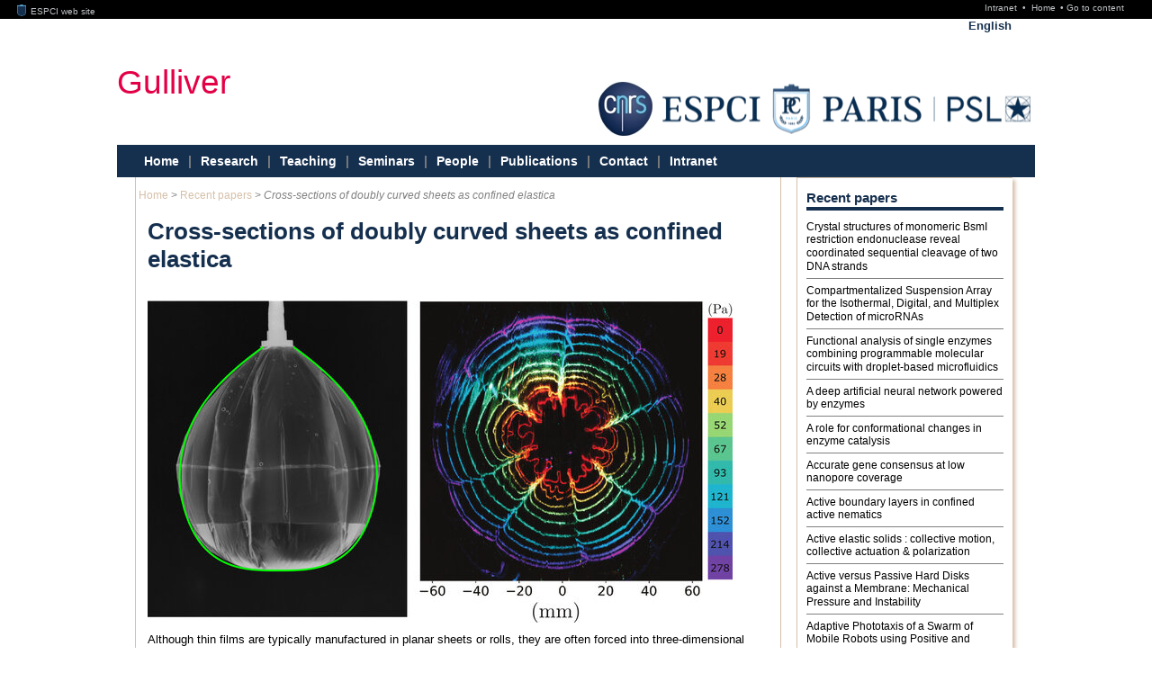

--- FILE ---
content_type: text/html; charset=utf-8
request_url: https://www.gulliver.espci.fr/?cross-sections-of-doubly-curved
body_size: 28901
content:




<!DOCTYPE html PUBLIC "-//W3C//DTD XHTML 1.0 Transitional//EN" "http://www.w3.org/TR/xhtml1/DTD/xhtml1-transitional.dtd">
<html xmlns="http://www.w3.org/1999/xhtml" xml:lang="en" lang="en" dir="ltr">
<head><!-- frESPCIbarre -->
<script type="text/javascript" 
        src="https://espci.fr/static/frESPCIbarre.js?rev=42"></script>
<link rel="stylesheet" type="text/css"
      href="https://espci.fr/static/frESPCIbarre.css?rev=42"/>


<link rel="shortcut icon" type="image/x-icon"
      href="https://espci.fr/static/favicon_internet.ico?r=10"/>




<title>Gulliver : Cross-sections of doubly curved sheets as confined elastica</title>

<meta name="description" content="Laboratoire Gulliver UMR 7083" />
<meta name="keywords" content="membrane morphology, plethora of structures, planar solid film" />
<!-- inc-head -->


<meta http-equiv="Content-Type" content="text/html; charset=utf-8" />


<link rel="alternate" type="application/rss+xml" title="Whole site" href="spip.php?page=backend" />

<link rel="alternate" type="application/rss+xml" title="Publications" href="spip.php?page=rss-publis" />

<link rel="alternate" type="application/rss+xml" title="News" href="spip.php?page=rss-actus" />

<link rel="alternate" type="application/rss+xml" title="Jobs" href="spip.php?page=rss-postes" />

<link rel="alternate" type="application/rss+xml" title="Edito" href="spip.php?page=rss-edito" />








<link rel='stylesheet' href='https://w54.net.espci.fr/sites/www.gulliver.espci.fr/local/cache-css/9255942b9b2a7e484ad0b49b0eced592.css?1737098037' type='text/css' />

 










<!-- insert_head_css -->



<script type='text/javascript' src='https://w54.net.espci.fr/sites/www.gulliver.espci.fr/local/cache-js/ba186077e07e1de07ae5ca62c63e02bd.js?1740095844'></script>










<!-- insert_head -->



<!-- Debut CS -->
<style type="text/css">
<!--/*--><![CDATA[/*><!--*/
/* Pour info : enveloppe_mails = -1 */

/*]]>*/-->
</style>
<!-- Fin CS -->


<!-- Debut CS -->
<script type="text/javascript"><!--
var cs_prive=window.location.pathname.match(/\/ecrire\/$/)!=null;
jQuery.fn.cs_todo=function(){return this.not('.cs_done').addClass('cs_done');};
var cs_init = function() {
	/* optimisation : 'IF(1)' */ if(!cs_prive) jQuery("a.spip_out,a.spip_url,a.spip_glossaire",this).attr("target", "_blank"); 
}
if(typeof onAjaxLoad=='function') onAjaxLoad(cs_init);
if(window.jQuery) {
var cs_sel_jQuery='';
var cs_CookiePlugin="prive/javascript/js.cookie.js";
jQuery(document).ready(function(){
	cs_init.apply(document);
});
}
// --></script>

<!-- Fin CS -->





<script type="text/javascript" src="plugins/kit_espci-3.0/perso.js">
	</script>


<script type="text/javascript" src="lib/ResponsiveSlides.js/responsiveslides.min.js">
	</script></head>



<body class="page_sommaire"><!-- frESPCIbarre -->



 
 
 
 
 
 
 
 
 
 
 
 






<div id="frESPCIbarre">
 <form action="#" method="get">
  <input type="hidden" name="lang" id="frESPCIbarreLang" 
         value="en" />
  <input type="hidden" name="content" id="frESPCIgotoContentText"
         value="Go to content" />
  <input type="hidden" name="navigation" id="frESPCIgotoNavText"
         value="Go to navigation" />
  
 </form>
 <div id="frESPCIbarreDiv">
  <ul id="frESPCIbarreMenu">
   
    <li>
     <a href="https://www.espci.fr" target="_top"
        title="ESPCI web site">
      <img src="https://espci.fr/static/favicon_internet.png?r=2"
           id="frESPCIbarreLogo"
           alt="ESPCI Logo"/>
      ESPCI web site
     </a>
    </li>
   
   
  </ul>
  <ul id="frESPCIbarreAccess">
   <li>
     <a href="https://intranet.espci.fr" rel="nofollow" target="_top"
        title="ESPCI intranet">
      Intranet
     </a>
   </li>
   <li>
     <a href="/" target="_top">
      Home
     </a>
   </li>
  </ul>
 </div>
</div>

<div id="global">
	<div id="global1">
	
	
	<div id="menus-background">
	<div id="menu-access">
		<ul class="menu-horizontal">
		<li><a href="https://www.gulliver.espci.fr?lang=en">Home</a></li>
		<li class="separateur">&#8226;</li>
		<li><a href="./?cross-sections-of-doubly-curved#contenu">Go to content</a></li>
		<li class="separateur">&#8226;</li>
		<li><a href="./?cross-sections-of-doubly-curved#naviger">Go to navigation</a></li>
		</ul>
	</div>
</div>
<div id="bandeau">
	<div id="menu-langue">
	<ul class="menu-horizontal">


	
		<li class="active">
		    <a href="/?cross-sections-of-doubly-curved">English</a>
		    
		    
		    
		    
	   	</li>
	






	


</ul>		
	</div>

	<br class="nettoyeur"/>
	<div class="titre-principal">
	<a href="/">
	
	 Gulliver
	
    </a>
	</div>
	
	<div id="logo-partenaire">

		
			
				<div><a href="http://www.cnrs.fr" target="_blank"><img
	src="https://w54.net.espci.fr/sites/www.gulliver.espci.fr/local/cache-vignettes/L62xH62/moton500-2c814.jpg?1737097941" class='spip_logo' width='62' height='62'
	alt="" /></a></div>
			
				
		<div id="logo-espci-psl"><a href=""><img src="plugins/kit_espci-3.0/IMG/espci-psl.png" /></a>
			<a class="lien-cc" id="lien-espci" title="ESPCI" href="https://www.espci.fr/en/"></a>
			<a class="lien-cc" id="lien-psl" target="_blank" title="PSL" href="http://www.univ-psl.fr/en"></a>
		</div>
	</div>
</div>	

<div id="menu-princ">	
	<a name="naviger"></a>
	
	<ul>

	
	
		
		
		<li class="liste_rubriques_item 
			"
		>
			<h2 class="titre-sommaire">
				<a href="/?-home-"
					
				>
				    Home
				    
				</a>
			</h2>
		
			
		
		</li>
	
	
	

	<li  style="padding-left: 0" class="liste_rubriques_item">
		<span class="separateur liste-raccourci">|</span>
	</li>
	
		
		
		<li class="liste_rubriques_item 
			"
		>
			<h2 class="titre-sommaire">
				<a href="/?-research-4-"
					
				>
				    Research
				    
				</a>
			</h2>
		
			
		
		</li>
	
	
	

	<li  style="padding-left: 0" class="liste_rubriques_item">
		<span class="separateur liste-raccourci">|</span>
	</li>
	
		
		
		<li class="liste_rubriques_item 
			"
		>
			<h2 class="titre-sommaire">
				<a href="/?-Teaching-"
					
				>
				    Teaching
				    
				</a>
			</h2>
		
		</li>
	
	
	

	<li  style="padding-left: 0" class="liste_rubriques_item">
		<span class="separateur liste-raccourci">|</span>
	</li>
	
		
		
		<li class="liste_rubriques_item 
			"
		>
			<h2 class="titre-sommaire">
				<a href="/?-seminars-"
					
				>
				    Seminars
				    
				</a>
			</h2>
		
			
		
		</li>
	
	
	

	<li  style="padding-left: 0" class="liste_rubriques_item">
		<span class="separateur liste-raccourci">|</span>
	</li>
	
	
	

	
	
		
		
		<li class="liste_rubriques_item 
			"
		>
			<h2 class="titre-sommaire">
				<a href="/?-People-"
					
				>
				    People
				    
				</a>
			</h2>
		
			
		
		</li>
	
	
	

	<li  style="padding-left: 0" class="liste_rubriques_item">
		<span class="separateur liste-raccourci">|</span>
	</li>
	
		
		
		<li class="liste_rubriques_item 
			"
		>
			<h2 class="titre-sommaire">
				<a href="/?-publications-63-"
					
				>
				    Publications
				    
				</a>
			</h2>
		
			
		
		</li>
	
	
	

	<li  style="padding-left: 0" class="liste_rubriques_item">
		<span class="separateur liste-raccourci">|</span>
	</li>
	
		
		
		<li class="liste_rubriques_item 
			"
		>
			<h2 class="titre-sommaire">
				<a href="/?-Contact-us-"
					
				>
				    Contact
				    
				</a>
			</h2>
		
		</li>
	
	
	

	<li  style="padding-left: 0" class="liste_rubriques_item">
		<span class="separateur liste-raccourci">|</span>
	</li>
	
	
		
		<li class="liste_rubriques_item 
			"
		>
			<h2 class="titre-sommaire">
				<a href="/?https-blog-espci-fr-intragulliver-70"
					
				>
					Intranet
				</a>
			</h2>
		</li>
	
	  

	
	
	
	  

	</ul>		
	<br class="nettoyeur"/>
</div>	
			<div id="contenu">
		<div id="col_centrale" >
	
    <div class="hfeed" id="conteneur">
    <div class="hentry">




        
<div id="hierarchie">
<ul class="menu-horizontal">

<li><a href="/?-home-">Home</a> <span class="separateur">&gt;</span></li>

<li><a href="/?-recent-papers-">Recent papers</a> <span class="separateur">&gt;</span></li>

<li><em class="on">Cross-sections of doubly curved sheets as confined elastica</em></li>
</ul>

</div> <!-- hierarchie -->

<br class="nettoyeur"/>

    
    

        

    

        

    

    
    

		<h1>Cross-sections of doubly curved sheets as confined elastica</h1>
			
         
		<div id="content">

        <div class="surlignable">

			<div class="texte entry-content">
			
		

		
			<p><span class='spip_document_248 spip_documents spip_documents_left' style='float:left; width:650px;'>
	<img src='https://w54.net.espci.fr/sites/www.gulliver.espci.fr/local/cache-vignettes/L650xH358/demery_03_2023-35229.jpg?1737238072' width='650' height='358' alt="" /></span>Although thin films are typically manufactured in planar sheets or rolls, they are often forced into three-dimensional (3D) shapes, producing a plethora of structures across multiple length scales. To understand this complex response, previous studies have either focused on the overall gross shape or the small-scale buckling that decorates it. However, it remains unclear how the selection of an overall shape constrains the behavior of smaller-scale wrinkles or folds. We have investigated a prototypical system consisting of a thin-membraned balloon that is partially filled with water and pressurized with air. We have shown that a geometrical, which considers the sheet as inextensible yet free to compress, predicts the overall shape of the balloon. We have proposed a quasi-two-dimensional model that captures an array of features seen in the experiments, from the shapes of individual folds to how the membrane morphology changes with pressure.</p>
<p>Authors: Mengfei He, Vincent Démery and Joseph D. Paulsen</p>
<p>Publication: PNAS 2023, Vol. 120 No. 11 e2216786120</p>
<p><a href="https://doi.org/10.1073/pnas.2216786120" class="spip_out" rel="external">https://doi.org/10.1073/pnas.2216786120</a></p>
<p><a href="https://arxiv.org/abs/2210.00099" class="spip_out" rel="external">Arxiv</a></p>
			<div class='ajaxbloc' data-ajax-env='bcUvxhQthImUP74kNSdBY1xGU6KRHRH1cEI9rPWPwqAmN4oKe+pY9+syMhAdBh8nqT87E+ZYh+l7Oywq1xyMOrP30YgBGBcQ5qmmg7TY8OTBjExW6GYQ70PfQv3VD9zbQwvoYhssxEP2qvQ6NGST4GPOv/yMzfm+s+TwCmisPZANR8hRaZfW5er/ivngYi7fJEidYedxE1NUV2ggF5d9uf6MPUBOuFg91scdAzPi3ZBayaN3LvyNmy+QSMTyAdzDD2X78xuI7WK8r++vHffLBvMIE//6Rm+Y9w==' data-origin="./?cross-sections-of-doubly-curved">

<br/>
</div><!--ajaxbloc-->			
				
			
			</div>  
		</div> 


        

		</div> 
	<p id="retour-haut-page">
	    <a href="./?cross-sections-of-doubly-curved#global">Top</a>
	</p>

    
    

	</div> 
	<br class="nettoyeur"/>

	</div> 
<br class="nettoyeur"/>










	<div id="meme-rubrique">
  <h2><a href="/?-recent-papers-">See also...</a></h2>



  <div class="resume-article">
    <h3>Nonreciprocal Spin-Glass Transition and Aging</h3>
    <p>Disordered systems generically exhibit aging and a glass transition. Previous studies have long suggested that non-reciprocity tends to destroy&nbsp;(…)&nbsp;</p>
    <p><a href="/?nonreciprocal-spin-glass">&gt; More...</a></p>
  </div>



  <div class="resume-article">
    <h3>Spontaneous self-constraint in active nematic flows</h3>
    <p>Active processes drive biological dynamics across various scales and include subcellular cytoskeletal remodelling, tissue development in&nbsp;(…)&nbsp;</p>
    <p><a href="/?spontaneous-self-constraint-in-242">&gt; More...</a></p>
  </div>



  <div class="meme-rubrique-spacer">&nbsp;</div>
<br class="nettoyeur"/>
</div>

		</div>
			

			<div id="col_droite">
			

			
			
			


	        
			<div class="boite">
<div id="div-meme-rubrique">
<div class="menu rubriques">
<h2>Recent papers</h2>



	
	<ul>
	
		<li>
			<a href="/?bsmi-a-thermophilic-type-iis">    Crystal structures of monomeric BsmI restriction endonuclease reveal coordinated sequential cleavage of two DNA strands</a>
		</li>
	
		<li>
			<a href="/?compartmentalized-suspension-array">   Compartmentalized Suspension Array for the Isothermal, Digital, and Multiplex Detection of microRNAs    </a>
		</li>
	
		<li>
			<a href="/?functional-analysis-of-single"> Functional analysis of single enzymes combining programmable molecular circuits with droplet-based microfluidics  </a>
		</li>
	
		<li>
			<a href="/?a-deep-artificial-neural-network">A deep artificial neural network powered by enzymes</a>
		</li>
	
		<li>
			<a href="/?a-role-for-conformational-changes">A role for conformational changes in enzyme catalysis</a>
		</li>
	
		<li>
			<a href="/?accurate-gene-consensus-at-low">Accurate gene consensus at low nanopore coverage </a>
		</li>
	
		<li>
			<a href="/?the-role-of-boundary-layers-in">Active boundary layers in confined active nematics</a>
		</li>
	
		<li>
			<a href="/?active-elastic-solids-collective">Active elastic solids : collective motion, collective actuation &amp; polarization</a>
		</li>
	
		<li>
			<a href="/?active-versus-passive-hard-disks">Active versus Passive Hard Disks against a Membrane: Mechanical Pressure and Instability</a>
		</li>
	
		<li>
			<a href="/?adaptive-phototaxis-of-a-swarm-of">Adaptive Phototaxis of a Swarm of Mobile Robots using Positive and Negative Feedback Self-Alignment</a>
		</li>
	
		<li>
			<a href="/?adaptive-strategies-in-kelly-s">Adaptive strategies in Kelly&#8217;s horse races model</a>
		</li>
	
		<li>
			<a href="/?algebraic-depletion-interactions">Algebraic Depletion Interactions in Two-Temperature Mixtures</a>
		</li>
	
		<li>
			<a href="/?analytical-cell-size-distribution">Analytical cell size distribution: lineage-population bias and parameter inference</a>
		</li>
	
		<li>
			<a href="/?branching-processes-with-resetting">Branching processes with resetting as a model for cell division</a>
		</li>
	
		<li>
			<a href="/?collective-damage-growth-controls">Collective Damage Growth Controls Fault Orientation in Quasibrittle Compressive Failure</a>
		</li>
	
		<li>
			<a href="/?computational-design-of-a-minimal">Computational design of a minimal catalyst using colloidal particles with programmable interactions</a>
		</li>
	
		<li>
			<a href="/?contactless-rheology-of-soft-gels">Contactless Rheology of Soft Gels Over a Broad Frequency Range</a>
		</li>
	
		<li>
			<a href="/?coupling-exponential-to-linear">Coupling Exponential to Linear Amplification for Endpoint Quantitative Analysis</a>
		</li>
	
		<li>
			<a href="/?cross-sections-of-doubly-curved">Cross-sections of doubly curved sheets as confined elastica</a>
		</li>
	
		<li>
			<a href="/?damping-driven-time-reversal-for">Damping-Driven Time Reversal for Waves</a>
		</li>
	
		<li>
			<a href="/?darwinian-evolution-of-self">Darwinian Evolution of Self-Replicating DNA in a Synthetic Protocell</a>
		</li>
	
		<li>
			<a href="/?design-principles-growth-laws-and">Design principles, growth laws, and competition of minimal autocatalysts</a>
		</li>
	
		<li>
			<a href="/?dielectric-properties-of-aqueous">Dielectric Properties of Aqueous Electrolytes at the Nanoscale</a>
		</li>
	
		<li>
			<a href="/?digital-pcr-from-early">Digital PCR: from early developments to its future application in clinics</a>
		</li>
	
		<li>
			<a href="/?dna-circuit-based-immunoassay-for">DNA circuit-based immunoassay for ultrasensitive protein pattern classification</a>
		</li>
	
		<li>
			<a href="/?dna-nanotechnology-to-detect">DNA nanotechnology to detect cancer biomarkers</a>
		</li>
	
		<li>
			<a href="/?the-yield-stress-of-random-solid">Does the Larkin length exist?</a>
		</li>
	
		<li>
			<a href="/?the-dramatic-effect-of-water">Dramatic Effect of Water Structure on Hydration Forces and the Electrical Double Layer</a>
		</li>
	
		<li>
			<a href="/?droplet-on-demand-using-a-positive">Droplet-on-demand using a positive pressure pulse</a>
		</li>
	
		<li>
			<a href="/?dynamic-heterogeneity-of-short">Dynamic Heterogeneity of Short Semi-crystalline Polymer Chains during Recrystallization</a>
		</li>
	
		<li>
			<a href="/?dynamical-facilitation-governs-the">Dynamical Facilitation Governs the Equilibration Dynamics of Glasses</a>
		</li>
	
		<li>
			<a href="/?dynamical-order-and-many-body">Dynamical order and many-body correlations in zebrafish show that three is a crowd</a>
		</li>
	
		<li>
			<a href="/?dynamics-of-a-colloidal-particle">Dynamics of a colloidal particle coupled to a Gaussian field: From a confinement-dependent to a non-linear memory</a>
		</li>
	
		<li>
			<a href="/?dynamics-of-active-defects-on-the">Dynamics of Active Defects on the Anisotropic Surface of an Ellipsoidal Droplet</a>
		</li>
	
		<li>
			<a href="/?elastic-instability-of-cubic-blue">Elastic Instability of Cubic Blue Phase Nano Crystals in Curved Shells</a>
		</li>
	
		<li>
			<a href="/?elastohydrodynamic-relaxation-of">Elastohydrodynamic Relaxation of Soft and Deformable Microchannels</a>
		</li>
	
		<li>
			<a href="/?enhanced-dip-coating-on-a-soft">Enhanced dip coating on a soft substrate</a>
		</li>
	
		<li>
			<a href="/?experimental-evidence-of-the">Experimental Evidence of the Gardner Phase in a Granular Glass</a>
		</li>
	
		<li>
			<a href="/?frugal-random-exploration-strategy">Frugal random exploration strategy for shape recognition using statistical geometry</a>
		</li>
	
		<li>
			<a href="/?frustrated-run-and-tumble-of">Frustrated &#8217;run and tumble&#8217; of swimming Escherichia coli bacteria in nematic liquid crystals</a>
		</li>
	
		<li>
			<a href="/?generalized-exceptional-points-in">Generalized exceptional points in nonlinear and stochastic dynamics</a>
		</li>
	
		<li>
			<a href="/?glass-transition-at-interfaces-146">Glass Transition at Interfaces</a>
		</li>
	
		<li>
			<a href="/?growth-of-membranes-formed-by">Growth of membranes formed by associating polymers at interfaces</a>
		</li>
	
		<li>
			<a href="/?harnessing-dna-computing-and">Harnessing DNA computing and nanopore decoding for practical applications: from informatics to microRNA-targeting diagnostics</a>
		</li>
	
		<li>
			<a href="/?harnessing-dna-computing-and-262">Harnessing DNA computing and nanopore decoding for practical applications: from informatics to microRNA-targeting diagnostics</a>
		</li>
	
		<li>
			<a href="/?helfrich-hurault-elastic">Helfrich-Hurault elastic instabilities driven by geometrical frustration</a>
		</li>
	
		<li>
			<a href="/?hydrodynamic-superradiance-in-wave">Hydrodynamic superradiance in wave-mediated cooperative tunneling</a>
		</li>
	
		<li>
			<a href="/?in-vitro-enzyme-self-selection">In Vitro Enzyme Self-Selection Using Molecular Programs</a>
		</li>
	
		<li>
			<a href="/?interactions-between-proteins-and-215">Interactions between proteins and cellulose in a liquid crystalline media: Design of a droplet based experimental platform</a>
		</li>
	
		<li>
			<a href="/?interplay-between-markovianity-and">Interplay between Markovianity and progressive quenching</a>
		</li>
	
		<li>
			<a href="/?kinetic-monte-carlo-algorithms-for">Kinetic Monte Carlo Algorithms for Active Matter Systems</a>
		</li>
	
		<li>
			<a href="/?laminar-turbulent-patterns-in">Laminar-Turbulent Patterns in Shear Flows: Evasion of Tipping, Saddle-Loop Bifurcation, and Log Scaling of the Turbulent Fraction</a>
		</li>
	
		<li>
			<a href="/?learning-general-pair-interactions">Learning general pair interactions between self-propelled particles</a>
		</li>
	
		<li>
			<a href="/?lessons-from-biomass-valorization">Lessons from Biomass Valorization for Improving Plastic-Recycling Enzymes</a>
		</li>
	
		<li>
			<a href="/?lessons-from-biomass-valorization-166">Lessons from Biomass Valorization for Improving Plastic-Recycling Enzymes</a>
		</li>
	
		<li>
			<a href="/?lift-at-the-nanometric-scale-152">Lift at the nanometric scale!</a>
		</li>
	
		<li>
			<a href="/?linear-instability-of-turbulent">Linear Instability of Turbulent Channel Flow br</a>
		</li>
	
		<li>
			<a href="/?martingale-drift-of-langevin">Martingale drift of Langevin dynamics and classical canonical spin statistics</a>
		</li>
	
		<li>
			<a href="/?martingale-drift-of-langevin-272">Martingale drift of Langevin dynamics and classical canonical spin statistics. II.</a>
		</li>
	
		<li>
			<a href="/?martingale-induced-local">Martingale-induced local invariance in progressive quenching</a>
		</li>
	
		<li>
			<a href="/?mean-arc-theorem-for-exploring-160">Mean arc theorem for exploring domains with randomly distributed arbitrary closed trajectories</a>
		</li>
	
		<li>
			<a href="/?microscopic-foundation-of-the-mu-i">Microscopic foundation of the mu(I) rheology for dense granular flows on inclined planes</a>
		</li>
	
		<li>
			<a href="/?model-of-active-solids-rigid-body">Model of Active Solids: Rigid Body Motion and Shape-Changing Mechanisms</a>
		</li>
	
		<li>
			<a href="/?molecular-computation-for">Molecular Computation for Molecular Classification</a>
		</li>
	
		<li>
			<a href="/?whereas-naturally-occurring-swarms">Morphological computation and decentralized learning in a swarm of sterically interacting robots</a>
		</li>
	
		<li>
			<a href="/?multilevel-selection-in-the">Multilevel selection in the evolution of sexual dimorphism in phenotypic plasticity</a>
		</li>
	
		<li>
			<a href="/?nanoparticle-taylor-dispersion">Nanoparticle Taylor Dispersion Near Charged Surfaces with an Open Boundary</a>
		</li>
	
		<li>
			<a href="/?nanoparticle-taylor-dispersion-209">Nanoparticle Taylor Dispersion Near Charged Surfaces with an Open Boundary</a>
		</li>
	
		<li>
			<a href="/?noise-induced-collective-actuation">Noise-induced collective actuation in active solids</a>
		</li>
	
		<li>
			<a href="/?non-gaussian-fluctuations-of-a">Non-Gaussian fluctuations of a probe coupled to a Gaussian field</a>
		</li>
	
		<li>
			<a href="/?nonlinear-decision-making-with">Nonlinear decision-making with enzymatic neural networks</a>
		</li>
	
		<li>
			<a href="/?nonlocal-dielectric-properties-of">Nonlocal Dielectric Properties of Water: The Role of Electronic Delocalization</a>
		</li>
	
		<li>
			<a href="/?nonreciprocal-ising-model">Nonreciprocal Ising model</a>
		</li>
	
		<li>
			<a href="/?nonreciprocal-spin-glass">Nonreciprocal Spin-Glass Transition and Aging</a>
		</li>
	
		<li>
			<a href="/?nonreciprocally-coupled-spin">Nonreciprocally coupled spin glasses: Exceptional-point-mediated phase transitions and aging</a>
		</li>
	
		<li>
			<a href="/?odd-elasticity-and-topological">Odd elasticity and topological waves in active surfaces</a>
		</li>
	
		<li>
			<a href="/?odd-elasticity-and-topological-232">Odd elasticity and topological waves in active surfaces</a>
		</li>
	
		<li>
			<a href="/?overload-wave-memory-induces">Overload wave-memory induces amnesia of a self-propelled particle</a>
		</li>
	
		<li>
			<a href="/?pattern-formation-by-turbulent">Pattern formation by turbulent cascades</a>
		</li>
	
		<li>
			<a href="/?pattern-formation-by-turbulent-246">Pattern formation by turbulent cascades</a>
		</li>
	
		<li>
			<a href="/?ph-dependent-interfacial-rheology">pH-Dependent Interfacial Rheology of Polymer Membranes Assembled at Liquid–Liquid Interfaces Using Hydrogen Bonds</a>
		</li>
	
		<li>
			<a href="/?polymer-chain-configurations-in">Polymer-chain configurations in active and passive baths</a>
		</li>
	
		<li>
			<a href="/?understanding-the-specific">Probing the colloidal behavior of a cell wall polysaccharides-degrading enzyme in a highly constrained model system</a>
		</li>
	
		<li>
			<a href="/?programming-directed-motion-with">Programming Directed Motion with DNA-Grafted Particles</a>
		</li>
	
		<li>
			<a href="/?reactive-mixing-enables-enzymatic">Reactive mixing enables enzymatic depolymerization of recalcitrant or unsortable polyester wastes</a>
		</li>
	
		<li>
			<a href="/?rearrangement-of-two-dimensional-153">Rearrangement of two dimensional aggregates of droplets under compression</a>
		</li>
	
		<li>
			<a href="/?reconfiguration-interrupted-aging">Reconfiguration, Interrupted Aging and Enhanced Dynamics of a Colloidal Gel using Photo-Switchable Active Doping</a>
		</li>
	
		<li>
			<a href="/?sculpting-liquids-with-ultrathin-155">Sculpting Liquids with Ultrathin Shells</a>
		</li>
	
		<li>
			<a href="/?self-aligning-polar-active-matter">Self-aligning polar active matter</a>
		</li>
	
		<li>
			<a href="/?self-assembly-of-emulsion-droplets">Self-assembly of emulsion droplets through programmable folding</a>
		</li>
	
		<li>
			<a href="/?shape-of-a-membrane-on-a-liquid">Shape of a Membrane on a Liquid Interface with Arbitrary Curvatures</a>
		</li>
	
		<li>
			<a href="/?silicon-chambers-for-enhanced">Silicon chambers for enhanced incubation and imaging of microfluidic droplets</a>
		</li>
	
		<li>
			<a href="/?sociohydrodynamics-data-driven">Sociohydrodynamics: Data-driven modeling of social behavior</a>
		</li>
	
		<li>
			<a href="/?soft-jamming-of-viral-particles-in">Soft jamming of viral particles in nanopores</a>
		</li>
	
		<li>
			<a href="/?spontaneous-self-constraint-in">Spontaneous self-constraint in active nematic flows</a>
		</li>
	
		<li>
			<a href="/?spontaneous-self-constraint-in-242">Spontaneous self-constraint in active nematic flows</a>
		</li>
	
		<li>
			<a href="/?stability-conditions-of-chemical">Stability conditions of chemical networks in a linear framework</a>
		</li>
	
		<li>
			<a href="/?static-bell-test-in-pilot-wave">Static Bell test in pilot-wave hydrodynamics</a>
		</li>
	
		<li>
			<a href="/?stationary-and-transient">Stationary and transient correlations in driven electrolytes</a>
		</li>
	
		<li>
			<a href="/?statistical-self-organization-of-a">Statistical self-organization of a gas of interacting walking drops in a confining potential</a>
		</li>
	
		<li>
			<a href="/?stokes-flows-in-three-dimensional">Stokes flows in three-dimensional fluids with odd and parity-violating viscosities – CORRIGENDUM</a>
		</li>
	
		<li>
			<a href="/?structural-constraints-limit-the">Structural constraints limit the regime of optimal flux in autocatalytic reaction networks</a>
		</li>
	
		<li>
			<a href="/?studies-on-v-formation-and-echelon">Studies on V-Formation and Echelon Flight Utilizing Flapping-Wing Drones</a>
		</li>
	
		<li>
			<a href="/?swelling-and-evaporation-determine">Swelling and Evaporation Determine Surface Morphology of Grafted Hydrogel Thin Films</a>
		</li>
	
		<li>
			<a href="/?symmetry-driven-artificial">Symmetry-driven artificial phononic media</a>
		</li>
	
		<li>
			<a href="/?the-glass-transition-in-molecules">The glass transition in molecules, colloids and grains: universality and specificity </a>
		</li>
	
		<li>
			<a href="/?time-encoded-electrical-detection">Time-encoded electrical detection of trace RNA biomarker by integrating programmable molecular amplifier on chip</a>
		</li>
	
		<li>
			<a href="/?topology-in-soft-and-biological">Topology in soft and biological matter</a>
		</li>
	
		<li>
			<a href="/?trading-particle-shape-with-fluid">Trading particle shape with fluid symmetry: on the mobility matrix in 3-D chiral fluids</a>
		</li>
	
		<li>
			<a href="/?transition-to-collective-motion-in">Transition to Collective Motion in Nonreciprocal Active Matter: Coarse Graining Agent-Based Models into Fluctuating Hydrodynamics</a>
		</li>
	
		<li>
			<a href="/?traveling-fronts-in-vibrated-polar">Traveling fronts in vibrated polar disks: At the crossroad between polar ordering and jamming</a>
		</li>
	
		<li>
			<a href="/?tunable-poly-butylene-oxide-stat">Tunable Poly(butylene oxide)-stat-polyglycidol Copolymers for Microfluidic-Assisted Nanoprecipitation Nanoparticle Design</a>
		</li>
	
		<li>
			<a href="/?tuning-collective-actuation-of">Tuning collective actuation of active solids by optimizing activity localization</a>
		</li>
	
		<li>
			<a href="/?tuning-the-size-of-poly-butylene">Tuning the size of poly(butylene oxide) nanoparticles by microfluidic-assisted nanoprecipitation</a>
		</li>
	
		<li>
			<a href="/?uncovering-polymer-s-unique">Uncovering polymer&#8217;s unique spindle structure</a>
		</li>
	
		<li>
			<a href="/?universal-motifs-and-the-diversity-154">Universal motifs and the diversity of autocatalytic systems</a>
		</li>
	
		<li>
			<a href="/?viscous-tweezers-controlling">Viscous tweezers: Controlling particles with viscosity</a>
		</li>
	
		<li  style="border-bottom: none;">
			<a href="/?what-does-an-ion-feel-at-the">What does an ion feel at the electrochemical interface? Revisiting electrosorption through nonlocal electrostatics</a>
		</li>
	
	</ul>
	


	
		

		 
		</div>
		</div>
		</div>
			
			
			

			

			
				
									
			

												
			

		</div>	

		<br class="nettoyeur"/>
	</div>
		<br class="nettoyeur"/>
    </div> <!-- /global1 -->    
  </div>
  <div id="footer">

   	
	<div id="left-footer">&copy;&nbsp;ESPCI Paris 2026</div>
  <div id="right-footer">

  <a href="ecrire/" lang="fr">Back-office</a>
</div>   
  </div> <!-- /footer -->


</body>
</html>



--- FILE ---
content_type: text/css
request_url: https://w54.net.espci.fr/sites/www.gulliver.espci.fr/local/cache-css/9255942b9b2a7e484ad0b49b0eced592.css?1737098037
body_size: 87706
content:
/* compact [
	plugins/kit_espci-3.0//perso.css?rev=26
	plugins/kit_espci-3.0/perso.css?rev=26
	plugins/kit_espci-3.0//impression.css
	plugins-dist/porte_plume/css/barre_outils.css?1736759173
	sites/www.gulliver.espci.fr/local/cache-css/cssdyn-css_barre_outils_icones_css-57fd5822.css?1737097940
	plugins/historique_spip32_documents/css/historique_spip32_documents.css
	plugins/typoenluminee/css/enluminurestypo.css
	lib/ResponsiveSlides.js/responsiveslides.css
] 82.9% */

/* plugins/kit_espci-3.0//perso.css?rev=26 */
body{background-color:white;margin:0;padding:0;font-family:Arial,Verdana,sans serif;font-size:small;text-align:left}
p{line-height:1.4em;padding:5px 0;margin:10px 0}
a{text-decoration:none;color:#e40046}
a:hover{text-decoration:underline}
a img{border:none}
span.spip_documents_right{margin-left:.5em}
span.spip_documents_left{margin-right:.5em}
ul{margin-left:0;padding-left:0}
ul li{list-style-type:none}
#content ul{line-height:1.4em}
ul ul,#col_centrale ul{margin-left:15px}
#col_centrale ul ul{margin-left:35px}
#content ul ul li:before,#content ul ul ul li:before{content:'\25a0';left:0;position:absolute}
#content ul ul li,#content ul ul ul li{list-style-image:none;padding-left:1em;position:relative}
.rubindex-colonne > li::before{content:""!important}
form li:before{content:none!important}
form li{padding-left:inherit!important}
ul#selecteur_seminaire{list-style-image:none;margin-bottom:1em;display:inline}
ul#selecteur_seminaire li{float:left;list-style-type:none;margin:5px}
ul.content_seminaires li{margin-bottom:1em}
ul.content_seminaires li a{font-size:1.2em}
#content ul.content_seminaires{margin:1em 0}
#selecteur_seminaire a:hover{color:#64b9e9}
.image-fond{width:100%;height:200px}
.menu-horizontal{list-style-type:none;padding:0;margin:0}
.menu-horizontal li{display:inline;background-image:none;margin:0 0;padding:0 0}
.menu-vertical{list-style-type:none;margin:0}
.separateur{color:grey;padding:0;margin:0}
.gauche{float:left}
.droite{float:right}
.invisible{display:none}
.lien-suite{text-align:right}
.lien-suite a{font-size:.95em;font-weight:700;color:#152f4e}
.active-link{text-decoration:underline}
table{margin-right:25px;width:100%}
tbody{border:0}
h1{font-size:2em;color:#152f4e;font-weight:700;margin-bottom:12px;text-align:left;padding-right:10px}
h2{font-size:1.2em;color:#152f4e;text-transform:none;font-weight:700}
h2 a{text-decoration:none;margin-bottom:10px;margin-right:5px;padding:0;padding-right:5px;padding-bottom:5px;text-align:left;font-size:1em;font-weight:700;color:#ff585d;text-transform:none}
h3 a{color:#152f4e}
#global{background-position:50% 0;background-repeat:no-repeat;margin:0 auto;width:auto;position:relative}
#degrade-fond{position:absolute;bottom:0;width:100%;height:30px}
#global1{padding-bottom:20px;position:relative;width:1020px;margin:auto}
#contenu{position:relative;display:flex;margin:0 20px}
#menus-background{width:100%;padding:0;margin:0;background-color:#d5c0a9}
#menus-background h1{display:none}
#menu-links{float:left;text-align:left}
#menu-access{text-align:right}
#menu-access,#menu-links,#menu-langue{text-align:right;background-color:#d5c0a9;padding-top:4px;padding-bottom:4px;padding-left:3%;padding-right:3%;position:relative}
#menu-langue{background-color:white;margin-bottom:0;margin-right:20px;margin-top:0;float:right;padding:0}
#menu-access ul,#menu-links ul,#menu-langue ul{margin:0}
#menu-access ul li,#menu-links ul li,#menu-langue ul li{display:inline;color:grey;margin:auto .5em}
#menu-access li.separateur,#menu-links li.separateur,#menu-langue.separateur{font-size:.8em}
#menu-langue span{font-size:.8em}
#menu-access ul a,#menu-links ul a{font-size:.85em;color:grey}
#menu-langue li.active a{font-weight:700;color:#152f4e}
#menu-langue ul a{font-size:1em;color:grey}
#bandeau{margin:0;padding:0;background-color:white;height:140px;position:relative}
.logo-partenaire{margin:1em 0;text-align:center}
#logo-partenaire{background-color:#fff;position:absolute;right:0;top:90px}
#logo-partenaire div{float:left;padding:10px 5px}
#logo-partenaire div a{display:block;transform:translate(0px,-50%)}
#logo-espci-psl{position:relative}
a.lien-cc{height:57px;top:8px;position:absolute}
#lien-espci{width:290px;left:10px}
#lien-psl{width:95px;left:326px}
#menu-orange-fix{background-color:#53ad20;float:left;width:100%}
.titre-principal{color:#152f4e;font-family:Arial,Verdana,sans-serif;font-size:28pt;padding:0;position:absolute;text-align:left;top:50%;transform:translate(0px,-50%);width:450px}
.titre-principal a{display:block;width:100%;height:100%;text-decoration:none}
.titre-principal img{margin:9px 0 12px;font-size:1.1em;color:#64b9e9;font-weight:700;text-align:left;text-transform:uppercase;background-color:white}
#menu-princ{background-color:#152f4e;color:white;font-size:1.1em;font-weight:700;margin-bottom:0;margin-top:0;padding-bottom:0;padding-left:20px;padding-top:0;text-align:left;white-space:nowrap;position:relative}
#menu-princ a:hover{text-decoration:none}
#menu-princ a{color:white}
#menu-princ h2{padding:0;margin:0;font-size:1em;text-transform:none;float:left}
#menu-princ ul{background-color:#152f4e;padding-top:0;padding-bottom:0;padding-left:0;margin:0;list-style-type:none}
#menu-princ li{padding-top:10px;padding-bottom:10px;padding-left:10px;padding-right:0;font-weight:700;float:left}
#menu-princ li.active,#menu-princ li:hover{background-color:#64b9e9}
#menu-princ li.liste_rubriques_item:hover{background-color:#64b9e9}
#menu-princ .separateur{padding-left:0;padding-right:0;padding-top:10px;padding-bottom:10px;margin:0}
#menu-princ ul > li{position:relative}
#menu-princ ul > li > ul{display:none;position:absolute;top:35px;left:0;z-index:110}
#menu-princ ul > li:hover > ul{display:block}
#menu-princ > ul > li a:after{content:'\25bc'}
#menu-princ ul > li > ul > li{float:none;position:relative;padding-right:1em}
#menu-princ ul > li > ul > li > ul{left:100%;min-width:150px;top:0;border:dotted 1px #d5c0a9}
#menu-princ > ul > li > ul > li a:after{content:'\27a4'}
#menu-princ > ul > li > h2:only-child a:after,#menu-princ > ul > li > ul > li a:only-child:after{content:''}
#conteneur{background-color:white}
#col_centrale{position:relative;width:690px;margin-bottom:50px;margin-top:0px;padding:0px 0px 5px}
#col_centrale.col-droite-masquee{width:98%;max-width:inherit}
#col_centrale h2.spip{font-size:1.2em;text-transform:uppercase}
#col_centrale h3{font-size:1.2em}
#col_centrale h4{font-size:1.1em;color:#ff585d;margin:10px 0}
#col_centrale h5{font-size:1em;color:black;margin:5px 0}
#col_centrale h6{content:'> '}
#col_centrale h6{font-size:.95em;color:black;margin:0}
#col_centrale table{border:none;border-spacing:0px;border-collapse:collapse;color:black;font-weight:400;font-size:.95em;padding-top:2px;padding-bottom:5px;margin-bottom:10px;min-width:200px}
#col_centrale table th{border:1px solid;border-color:#d5c0a9;color:grey;font-weight:700;padding-top:10px;padding-bottom:10px;padding-left:6px;padding-right:6px;margin:0;text-align:center}
#col_centrale table tbody{border:none}
#col_centrale table tr{border:none}
#col_centrale table td{border:1px solid;border-color:#d5c0a9;padding-top:10px;padding-bottom:10px;padding-left:8px;padding-right:8px;margin:0}
#col_centrale table caption{font-weight:700;padding:10px 0}
#col_droite{width:240px;margin-left:45px}
.mot-resultat{font-weight:700}
#edit-search-theme-form-1{width:150px;height:17px;font-size:.9em;color:#152f4e;border:1px;border-color:#64b9e9;border-style:solid;margin:0;padding:0}
.edit-submit{background-color:#64b9e9;color:white;font-weight:700}
#formulaire_recherche{padding:10px 12px;margin:0;width:100%}
#formulaire_recherche form{margin:0;padding:0}
.formulaire_recherche input.text{background:none;padding-left:0}
#boutons-navigation{vertical-align:top;clear:both;margin-top:7px}
#recherche,#recherche-annuaire{border:1px solid;border-color:#64b9e9;font-size:.9em;color:#152f4e;width:150px;margin-top:3px}
#selecteur_seminaire .submit{color:#64b9e9}
#selecteur_seminaire .submit_selected{background-color:#64b9e9;color:white}
#a-noter h2{color:#152f4e;border-bottom:4px solid #152f4e}
#a-noter h3{padding-top:5px;padding-bottom:8px}
#a-noter h3 a{border-bottom:none;font-size:.95em;font-weight:700;padding:0;margin:0}
#a-noter li{background-color:#152f4e;padding:0 .5em;text-align:left}
#a-noter li h3 a{color:white}
#col_droite #auth h2{color:#152f4e;border-bottom:4px solid #152f4e;overflow:hidden}
#auth h3{padding-top:5px;padding-bottom:8px}
#auth h3 a{border-bottom:none;font-size:.95em;font-weight:700;padding:0;margin:0}
div.formulaire_oubli,div.formulaire_inscription,div.formulaire_login{margin:0 0 5px;padding:0}
#contenu div.formulaire_mot_de_passe p.reponse_formulaire_ok,#contenu div.formulaire_mot_de_passe p.reponse_formulaire_erreur,#contenu div.formulaire_oubli p.reponse_formulaire_ok,#contenu div.formulaire_oubli p.reponse_formulaire_erreur,#contenu div.formulaire_inscription p.reponse_formulaire_ok,#contenu div.formulaire_inscription p.reponse_formulaire_erreur,#auth p.reponse_formulaire_erreur,#auth p.reponse_formulaire_ok{color:black;font-weight:400;font-size:1em}
#oubli_form legend,#contenu div.formulaire_oubli legend,#auth #formulaire_inscription legend,#auth #formulaire_login legend{display:none}
#oubli_form li,#contenu div.formulaire_oubli li,#auth #formulaire_inscription li,#auth #formulaire_login li{padding:0
margin:0;text-align:left}
#oubli_form li.details:before,#auth li.details:before,#contenu div.formulaire_mot_de_passe li.details:before,#contenu div.formulaire_oubli li.details:before,#auth #formulaire_inscription li.details:before,#auth #formulaire_login li.details:before{content:'> '}
#oubli_form li.details,#auth li.details,#contenu div.formulaire_mot_de_passe li.details,#contenu div.formulaire_oubli li.details,#auth #formulaire_inscription li.details,#auth #formulaire_login li.details{list-style-type:none;margin:0 0 5px 5px}
#oubli_form li input.password,#contenu div.formulaire_oubli li input.text,#auth #formulaire_inscription li input.text,#auth #formulaire_login li input.text,#auth #formulaire_login li input.password{border:1px solid #64b9e9;width:194px;margin-right:5px}
#col_centrale #oubli_form li input.password,#col_centrale #formulaire_login li input.var_login{width:16em}
#col_centrale #oubli_form p.boutons,#col_centrale #formulaire_login p.boutons{width:17em}
#col_centrale .formulaire_spip .boutons input{width:auto}
#col_droite #auth #oubli_form p.boutons{width:auto}
#oubli_form span.erreur{display:block}
button.submit::before{color:white;content:"\27A4";margin:0;padding:0;position:relative}
button.submit{background-color:#152f4e;border-color:#bfc4c9;color:white;font-size:1em;font-weight:700;padding:4px 4px 4px 0;margin-right:5px}
.submit-background{position:relative;cursor:pointer}
.submit-background::before{color:white;content:"\27A4";left:6px;margin:0;padding:0;position:absolute;top:0}
input.submit{padding:4px}
.submit-background input.submit{padding:4px 4px 4px 15px}
input.submit{background-color:#152f4e;border-color:#bfc4c9;color:white;font-size:1em;font-weight:700;margin-right:5px;clear:both}
#poste-pourvoir h2{color:#152f4e;border-bottom:4px solid #152f4e}
#poste-pourvoir h3{margin:0;font-size:.9em}
#poste-pourvoir h3 a{font-size:.95em;font-weight:700}
#poste-pourvoir li{border-bottom:1px solid #b2c7db}
#poste-pourvoir li.last-item{border-bottom:none}
#poste-pourvoir p{text-align:left;margin:0}
#poste-pourvoir span{float:right}
#poste-pourvoir span a{color:#152f4e}
#div-twitter{overflow:hidden}
#div-twitter h2{color:#152f4e;border-bottom:4px solid #152f4e}
#image-twitter-sans-lien{background-image:url('//www.gulliver.espci.fr/plugins/kit_espci-3.0/IMG/twitter_newbird_blue.png');background-size:contain;width:30px;height:30px;float:right;top:-2.7em;position:relative}
#div-twitter a.en_savoir_plus{before:'> '}
#div-twitter a.en_savoir_plus{font-size:.9em;font-weight:700;color:#152f4e}
.liens h2{color:#152f4e;border-bottom:4px solid #152f4e}
.liens h3{padding-bottom:3px}
.liens h3 a{font-weight:400;font-size:.9em}
.liens li{content:'> '}
.liens li{border-bottom:1px solid #b2c7db}
.liens li.last-item{border-bottom:none}
.ombre{background:url('//www.gulliver.espci.fr/plugins/kit_espci-3.0/IMG/ombre.png') no-repeat bottom right;border:solid 1px #d5c0a9;margin:6px;padding:0;width:214px}
.boite{position:relative;border:1px solid #d5c0a9;border-right:none;border-bottom:none;box-shadow:3px 3px 4px #d5c0a9;padding:6px 10px 5px;margin-bottom:10px;background-color:white}
.boite h2{border-bottom:4px solid;font-size:1.15em;margin-bottom:0;margin-top:0;padding:7px 0 2px}
.boite fieldset{border:medium none}
#ours{margin:0 auto;width:auto;max-width:1200px;text-align:right;font-size:.9em;color:black}
#footer{font-size:.85em;margin:0 auto;padding:0;padding-top:8px;width:auto;min-width:750px;max-width:1200px}
#left-footer{float:left;margin:0;margin-left:35px;margin-top:0px;padding:0;color:grey;padding-bottom:8px}
#right-footer{float:right;margin:0;margin-right:3%;padding:0;color:black;margin-top:0px;padding-bottom:8px}
#right-footer a{color:black}
#contenu-espci{width:100%;display:block}
#contenu-col-centrale{padding-top:10px;padding-right:18px}
h2.titre-sommaire{font-size:1.15em;margin:15px 0 10px}
.article_sommaire a{color:#152f4e;font-size:.95em;font-weight:700}
#col_centrale .article_sommaire ul{margin-left:0;padding-left:0}
.liste_rubriques_item{padding-right:10px}
.liste-raccourci{display:inline;margin-left:0}
#col_centrale .liste_rubriques ul{margin-left:0}
#col_centrale .liste_rubriques ul li{list-style-image:none}
#col_centrale .liste_rubriques ul li.liste_rubriques_item h2{padding-left:15px;padding-right:15px}
#col_centrale h2.rubrique-list-odd,#col_centrale h2.rubrique-list-even{margin-top:0;margin-bottom:0;padding-top:6px;padding-bottom:6px}
#col_centrale h2.rubrique-list-odd{background-color:white}
#col_centrale h2.rubrique-list-even{background-color:#d5c0a9}
#col_centrale h2.rubrique-list-rubrique:before{content:'\25b6';color:#ff585d;margin-right:.5em}
#col_centrale h2.rubrique-list-rubrique a{font-weight:700;color:black}
#col_centrale h2.rubrique-list-article a{font-weight:700;color:black;font-size:1em}
#conteneur{margin:0;padding:1em;width:100%;min-width:500px;border:1px solid;border-color:#d5c0a9;border-top:0;min-height:0}
.col-left{float:left;width:48%}
.col-left ul{padding-left:0}
.col-right{float:right;width:48%}
.col-right ul{padding-left:0}
.nettoyeur{clear:both}
#col_centrale .col-left h2.rubrique-list-rubrique a,#col_centrale .col-right h2.rubrique-list-rubrique a{color:#ff585d;font-size:1.15em}
.article_rubrique ul{margin-bottom:5px}
.article_rubrique li{list-style-type:none;margin-left:15px}
.article_rubrique li a{color:#152f4e;font-weight:700;font-size:.9em}
#hierarchie{color:grey;font-size:.9em;margin-top:0;padding-left:0;position:relative;right:13px}
#hierarchie a{color:#d5c0a9;margin-top:0;padding-left:0}
#hierarchie ul{display:inline}
#hierarchie li{float:left;margin-left:3px}
.li-invisible{display:none}
.menu ul{margin-top:5px}
.rubriques a{font-size:.95em;text-decoration:none;color:black}
.rubriques a:hover{text-decoration:underline}
.rubriques ul li{list-style-image:none;padding-left:0;border-bottom:1px solid grey;padding-bottom:5px;padding-top:5px;background:none}
.rubriques ul li.last-item{border-bottom:none}
.rubriques ul li.on a{color:#152f4e;font-weight:700}
.rubriques ul li li{border-bottom:none;padding-top:3px;padding-bottom:3px;padding-left:0}
.rubriques ul li li a,.rubriques ul li.on li a{color:grey;font-weight:400}
.rubriques ul li.on li.on a{font-weight:700;color:grey}
.rubriques ul li li li{border-bottom:none;font-size:.9em}
.rubriques ul li li li a,.rubriques ul li.on li.on li a{color:grey;font-weight:400}
.rubriques ul li.on li.on li.on a{font-weight:700;color:#152f4e}
.astuces h2{color:#152f4e;border-color:#152f4e}
.astuces p{font-size:.95em}
.astuces p a{color:#ff585d}
.astuces p a.lire-suite::before,.astuces p.plus-astuces a:before{content:"> "}
.astuces p a.lire-suite,.astuces p.plus-astuces a{color:#152f4e}
.astuces p.plus-astuces{text-align:right}
.astuces p.plus-astuces a{text-align:right;font-weight:700}
.menu-articles h2{text-decoration:none;text-transform:none;border-bottom:4px solid;border-color:#152f4e;padding:0 0 2px;margin-right:0;margin-bottom:5px;font-size:1.1em;color:#152f4e;font-weight:700;text-align:left}
.menu-articles li{list-style-type:none;background-image:none;padding-left:0;padding-bottom:5px;padding-top:5px}
.menu-articles a{font-size:1em;text-align:center;text-decoration:none;color:black}
.menu-articles a:hover{text-decoration:underline}
.menu-articles a.on{font-weight:700}
#plan-du-site h2{font-size:1.1em;margin-bottom:10px;padding-bottom:5px;margin-right:15px;border-bottom:4px solid #ff585d}
#plan-du-site a{text-decoration:none}
#plan-du-site a:hover{text-decoration:underline}
#plan-du-site ul.element-plan-site,#plan-du-site ul.element-plan-site ul.element-plan-site{margin-top:0;margin-bottom:0}
#plan-du-site ul.element-plan-site ul.element-plan-site{padding-top:0}
#plan-du-site ul{margin-left:0}
#plan-du-site ul li{list-style-image:none;padding:0 0 5px}
#plan-du-site ul li a{color:#152f4e;font-size:.95em;font-weight:700}
#plan-du-site ul ul{padding-top:5px;margin-left:15px}
#plan-du-site ul li li a{font-weight:400;color:black}
#plan-du-site ul li li li a{color:grey}
#documents_joints h2{font-size:1.2em;color:grey;border-bottom:4px solid #dbd7d1;text-transform:none;padding-bottom:5px;margin-right:10px;margin-top:15px;margin-bottom:0}
#documents_joints ul{margin-top:10px}
#documents_joints li::before{content:"> ";position:absolute}
#documents_joints li{margin-bottom:1em;padding-left:0}
#documents_joints p{padding:0 5px;margin:0 0}
#resultat-recherche h2:before{content:'\25b6'}
#resultat-recherche h2{padding:7px 0 0;font-size:1.1em;color:#ff585d;text-transform:none;font-weight:700;border-top:1px solid #ff585d}
#info-context,.info-context{background-color:#d5c0a9;background-image:url('//www.gulliver.espci.fr/plugins/kit_espci-3.0/IMG/col_contextuel.png');background-repeat:repeat-x;background-position:bottom;width:180px;font-size:.9em;padding:1em;margin:15px 0 10px 10px;position:relative;border-left:2px solid white;float:right;z-index:1}
#info-context h2,.info-context h2{border-bottom:4px solid grey;border-color:grey;color:grey;font-size:1.2em;padding-bottom:5px;padding-left:5px;padding-right:5px;text-transform:none;margin-top:10px;margin-bottom:10px;margin-left:5px;margin-right:5px}
#info-context a,.info-context a{color:black;font-weight:700}
#info-context ul,.info-context ul{margin-left:0}
#info-context ul li,.info-context ul li{padding-bottom:5px;list-style-image:none}
.hentry{width:100%}
.entry-content{vertical-align:top;width:100%;margin-top:15px}
.entry-content p{margin-right:15px;text-align:left}
#content .texteencadre-spip{margin-right:15px;background-color:#d5c0a9;border-top:none;border-bottom:none;border-right:none;border-left:none;padding:.5em;line-height:1.4em;position:static}
#global .caractencadre-spip{font-weight:700;color:#64b9e9}
#global .caractencadre2-spip{font-weight:700;color:#152f4e}
#content .texteencadre-spip strong{color:#ff585d}
.chapo p{margin-right:15px;text-align:left}
#content{width:100%;vertical-align:top;position:relative}
nav.pagination{text-align:center}
nav.pagination,a.lien_pagination{color:#152f4e}
nav.navigation li{display:inline;list-style:none}
div#contenu li.pagination-item{display:inline;list-style:none}
span.on{font-weight:700;color:#152f4e}
#documents_portfolio{clear:none}
#retour-haut-page{padding-top:40px;padding-right:10px;text-align:right;clear:both}
#retour-haut-page a:before{content:'\25b2'}
#retour-haut-page a{color:grey;font-size:.9em}
.loading{background-image:url('/prive/images/searching.gif');background-repeat:no-repeat;background-position:700px bottom}
#meme-rubrique{margin-top:25px;background-color:white;padding:15px 0px 15px 25px;width:100%;border:1px solid;border-color:#d5c0a9;text-align:left}
.resume-article{float:left;width:45%}
.resume-article h3{color:#152f4e;margin:0;padding:0;padding-bottom:5px}
.resume-article p{margin:0;padding:0}
.resume-article a{color:#152f4e}
#racine-rubrique{margin-top:10px;margin-bottom:10px;margin-right:5px;float:right;vertical-align:bottom}
.spip_documents img{margin:10px 50px 10px 0}
.spip_documents_center{display:block;text-align:center}
.spip_documents_left{margin-right:15px}
.spip_documents_center img{margin:10px auto;display:table-cell}
.spip_documents_justify p{text-align:center;padding-top:0;margin-top:0}
img.spip_document_justify{width:100%;height:auto}
div.fullscreen_mask{position:fixed;top:0;left:0;width:100%;height:100%;background-color:grey}
.fullscreen_image{max-width:100%;max-height:100%;bottom:0;left:0;margin:auto;overflow:auto;position:fixed;right:0;top:0}
#alert_arbo{position:absolute;background-color:white;border:1px solid black;left:20%;top:25%;width:60%;padding:10px;font-size:1.5em;z-index:10}
div#accordeon_container{position:relative;margin:0;padding:0}
#accordeon_container div.sub_container{margin:0 0 37px;width:183px;height:500px;float:left}
#accordeon_container .menu_h2{margin:0;padding:5px;height:5em;text-align:center;border:1px solid grey;text-align:center;display:table-cell;vertical-align:middle;width:183px;color:#e40046}
#accordeon_container ul.menu_h3{list-style:none;padding:0;margin-left:0:}
ul ul.menu_h3,#col_centrale ul.menu_h3{margin-left:0}
#accordeon_container ul.menu_h3 li a{font-size:.8em;text-decoration:none}
#accordeon_container ul.menu_h3 li a:hover{color:#e40046}
#accordeon_container .inner_content{text-align:left}

#sans_bandes_container ul li{padding:5px}
#sans_bandes_container ul li:hover{background-color:grey}
#bandes_grises_container .ligne_paire{background-color:#d5c0a9}
#bandes_grises_container ul li{padding:5px}
#bandes_grises_container ul li:hover{background-color:grey}
#bandes_grises_container .ligne_impaire{background-color:white}
div#deux_colonnes_container{position:relative;width:100%;margin:0 -20px}
div#deux_colonnes_container div#sub_container_1{margin:0 15px 20px 20px;padding:0 5px;border-right-style:double;border-color:grey}
div#deux_colonnes_container div#sub_container_2{margin:0 15px 20px 5px}
#deux_colonnes_container div.sub_container{width:250px;float:left}
div#deux_colonnes_icones_container{display:table;margin:0 auto;position:relative}
#deux_colonnes_icones_container div.sub_container{width:250px;margin:0 1em;display:inline-block}
#deux_colonnes_icones_container div.sub_container:first-child{border-right:1px double grey}
#deux_colonnes_icones_container div.menu_icones{width:100%;height:205px;margin:5px;padding:0 8px;float:left}
div#accordeon_container .ui-widget-content{background:inherit}
div#accordeon_articles .accordeon_articles_article{position:relative;border:dotted 1px #ff585d;margin:5px auto}
div#accordeon_articles .accordeon_articles_titre{cursor:pointer;position:relative;height:100px;width:100%;overflow:hidden}
div#accordeon_articles .titre{width:460px;margin:10px;position:absolute;font-size:1.2em;font-weight:700}
div#accordeon_articles .logo{width:90px;margin:5px;position:absolute;right:0}
div#accordeon_articles .accordeon_articles_texte{display:none;padding:1em}
div#accordeon_articles .en_savoir_plus{position:absolute;bottom:0;right:110px;padding:5px;line-height:1.2em}
div#accordeon_articles .en_savoir_plus a{cursor:pointer}
div#accordeon_articles .en_savoir_plus a:hover{text-decoration:underline}
#conteneur div.rubindex{display:table;margin:0 auto!important}
#conteneur ul.rubindex-colonnes{display:flex}
#conteneur ul.rubindex-colonnes > li{display:inline-block;padding:0 1em;border-right:1px solid black}
#conteneur ul.rubindex-colonnes > li:last-child{border-right:none}
#conteneur ul.rubindex-colonne li{list-style-image:none;margin-bottom:.7em}
#conteneur ul.rubindex-colonne li li:before{content:'> '}
#conteneur ul.rubindex-colonne li li{list-style-image:none!important;margin-bottom:.7em}
#col_centrale ul.rubindex-colonne ul{margin-left:20px}
#conteneur ul.rubindex-colonne li a{display:inline-block;color:#152f4e}
#conteneur ul.rubindex-colonne li a{font-weight:bolder}
#conteneur ul.rubindex-colonne li li a{font-weight:400}
#conteneur ul.rubindex-colonne{margin:0}
ul.rubindex-colonne img{display:block;margin:0 auto}
ul.rubindex-colonne li.objet-article:before{content:'> '}
ul.rubindex-colonne li.objet-article{font-size:.8em}
ul.rubindex-colonne li.objet-rubrique{font-size:1.2em}
ul.rubindex-colonne li.objet-rubrique > a{margin-bottom:.7em}
.webdir{min-width:420px;position:relative;margin-bottom:4em}
.webdir-query{max-width:50em}
.webdir .formline{padding:.4em}
.webdir .name{width:10em}
.webdir .value{left:10em;position:absolute;width:30em}
.webdir-query .value{left:6em}
.hrow{background:none repeat scroll 0 0 #BFB}
.erow{background:none repeat scroll 0 0 #d5c0a9}
.orow{background:none repeat scroll 0 0 white}
.webdir .result{height:16em;min-height:210px;padding-top:10px;position:relative}
.photo_annuaire{position:absolute;right:0px}
.webdir .result h2{color:black;margin:0;padding:.1em .1em 10px 12px}
.webdir .result h2 span{height:2em}
.webdir .result h2 span#service{float:right}
.webdir .result ul{display:block;margin:0;padding:.4em .4em .4em 45px;width:25em}
#col_centrale .webdir ul li{margin-bottom:10px;list-style-image:none}
.webdir ul li{list-style-image:none}
.webdir .result li span.name{color:grey}
.webdir .result li span.value{vertical-align:middle}
.webdir .result li span.value a{padding:0}
.webdir .result .photo{background:none repeat scroll 0 0 gray;float:right;height:160px;margin:.5em;text-align:center;vertical-align:middle;width:200px}
.webdir input,select{border:1px solid #64b9e9;color:#152f4e;font-size:.9em;margin-left:50px}
#webdir-table{border-collapse:collapse;margin:0;max-width:60em;padding:0;width:97%;margin-right:25px}
#webdir-table thead{display:none}
#webdir-table tbody tr{padding:0}
#webdir-table tbody tr a:hover{text-decoration:underline}
#webdir-table tbody tr td{border:0 none;padding:8px 0;padding-left:10px}
#webdir-table tbody tr td.fcol:before{content:'\25b6';color:#ff585d;margin-right:.5em}
#webdir-table tbody tr td.erow{background-color:#d5c0a9;color:black;font-size:1em}
#webdir-table tbody tr td.orow{background-color:white;color:black;font-size:1em}
.webdir .result{border-color:#64b9e9;border-left:medium none #64b9e9;border-right:medium none #64b9e9;border-style:solid none;border-width:1px medium;padding-bottom:15px;margin-right:25px}
#aucun_resultat{margin-bottom:4em}
.arobase_an{vertical-align:bottom}
ul#liens-titres li{list-style-type:none;list-style-image:none;background-repeat:no-repeat;background-position:0px 5px;padding-left:10px}
ul#liens-titres a.image-teaser{float:left;margin-right:1em}
.div-actu li{border-bottom:1px solid #ff585d;margin-bottom:10px}
.image-fond-accueil{background-color:#d5c0a9;margin:0 auto;width:auto;min-width:750px;max-width:1200px}
.image-fond-page{margin:0 auto;width:auto;min-width:750px;max-width:1200px}
.rss_texte{font-weight:700}
.rss_texte p,.rss_texte li{font-weight:400}
table#forum tbody tr:nth-child(even){background-color:#64b9e9}
table#forum thead td.action{width:13em}
#nouvel-article,#contribution,.comments{padding:1em;margin:1em auto;margin-top:2em;background-color:#d5c0a9;border-top:1px solid #ff585d;border-bottom:1px solid #ff585d;border-right:0;border-left:0}
label[for=contribution],label[for=nouvel-article]{position:absolute;margin-top:1.1em;padding:0 1em;font-size:larger;background-color:#d5c0a9;margin-left:1em}
.comment ul{list-style-type:none}
#button_modifier_sujet{margin-left:3em}
#slider{position:relative;clear:both;width:auto!important;top:0;height:auto!important;overflow:hidden}
#slider.slider_colonne_centrale{width:717px!important}
.caption{display:block;position:absolute;z-index:2;font-size:1.3em;text-shadow:none;color:white;background:black;background:#152f4e;left:0;right:0;bottom:-150px;padding:5px 20px;margin:0;max-width:none}
.caption p{margin:0}
#slider .caption p a{color:#69b9e9}
#slider ul{margin:0}
#slider .rslides_nav{background-color:#d5c0a9;border-radius:20px;color:#152f4e;display:block;font-size:2em;font-weight:700;height:40px;line-height:40px;margin-top:-20px;opacity:0.6;overflow:hidden;background-color:#d5c0a9;position:absolute;text-align:center;text-decoration:none!important;top:50%;width:40px;z-index:10}
#slider a.prev{left:-8px}
#slider a.next{right:-8px}
.restriction_erreur{font-weight:700;color:#e40046}
body.page_sommaire .ui-datepicker{width:inherit}
.spip_match{position:relative}
.spip_match .cache,.spip_match .credits{position:absolute}
.spip_match .credits{bottom:0}
.spip_match:hover .credits{display:none}
.spip_match .cache{display:none;position:absolute;top:0;left:0;width:100%;height:100%;background:lightblue;opacity:.8}
.spip_match:hover .cache{display:block}
.spip_match .cache p{margin:0}

/* plugins/kit_espci-3.0/perso.css?rev=26 */
body{background-color:white;margin:0;padding:0;font-family:Arial,Verdana,sans serif;font-size:small;text-align:left}
p{line-height:1.4em;padding:5px 0;margin:10px 0}
a{text-decoration:none;color:#e40046}
a:hover{text-decoration:underline}
a img{border:none}
span.spip_documents_right{margin-left:.5em}
span.spip_documents_left{margin-right:.5em}
ul{margin-left:0;padding-left:0}
ul li{list-style-type:none}
#content ul{line-height:1.4em}
ul ul,#col_centrale ul{margin-left:15px}
#col_centrale ul ul{margin-left:35px}
#content ul ul li:before,#content ul ul ul li:before{content:'\25a0';left:0;position:absolute}
#content ul ul li,#content ul ul ul li{list-style-image:none;padding-left:1em;position:relative}
.rubindex-colonne > li::before{content:""!important}
form li:before{content:none!important}
form li{padding-left:inherit!important}
ul#selecteur_seminaire{list-style-image:none;margin-bottom:1em;display:inline}
ul#selecteur_seminaire li{float:left;list-style-type:none;margin:5px}
ul.content_seminaires li{margin-bottom:1em}
ul.content_seminaires li a{font-size:1.2em}
#content ul.content_seminaires{margin:1em 0}
#selecteur_seminaire a:hover{color:#64b9e9}
.image-fond{width:100%;height:200px}
.menu-horizontal{list-style-type:none;padding:0;margin:0}
.menu-horizontal li{display:inline;background-image:none;margin:0 0;padding:0 0}
.menu-vertical{list-style-type:none;margin:0}
.separateur{color:grey;padding:0;margin:0}
.gauche{float:left}
.droite{float:right}
.invisible{display:none}
.lien-suite{text-align:right}
.lien-suite a{font-size:.95em;font-weight:700;color:#152f4e}
.active-link{text-decoration:underline}
table{margin-right:25px;width:100%}
tbody{border:0}
h1{font-size:2em;color:#152f4e;font-weight:700;margin-bottom:12px;text-align:left;padding-right:10px}
h2{font-size:1.2em;color:#152f4e;text-transform:none;font-weight:700}
h2 a{text-decoration:none;margin-bottom:10px;margin-right:5px;padding:0;padding-right:5px;padding-bottom:5px;text-align:left;font-size:1em;font-weight:700;color:#ff585d;text-transform:none}
h3 a{color:#152f4e}
#global{background-position:50% 0;background-repeat:no-repeat;margin:0 auto;width:auto;position:relative}
#degrade-fond{position:absolute;bottom:0;width:100%;height:30px}
#global1{padding-bottom:20px;position:relative;width:1020px;margin:auto}
#contenu{position:relative;display:flex;margin:0 20px}
#menus-background{width:100%;padding:0;margin:0;background-color:#d5c0a9}
#menus-background h1{display:none}
#menu-links{float:left;text-align:left}
#menu-access{text-align:right}
#menu-access,#menu-links,#menu-langue{text-align:right;background-color:#d5c0a9;padding-top:4px;padding-bottom:4px;padding-left:3%;padding-right:3%;position:relative}
#menu-langue{background-color:white;margin-bottom:0;margin-right:20px;margin-top:0;float:right;padding:0}
#menu-access ul,#menu-links ul,#menu-langue ul{margin:0}
#menu-access ul li,#menu-links ul li,#menu-langue ul li{display:inline;color:grey;margin:auto .5em}
#menu-access li.separateur,#menu-links li.separateur,#menu-langue.separateur{font-size:.8em}
#menu-langue span{font-size:.8em}
#menu-access ul a,#menu-links ul a{font-size:.85em;color:grey}
#menu-langue li.active a{font-weight:700;color:#152f4e}
#menu-langue ul a{font-size:1em;color:grey}
#bandeau{margin:0;padding:0;background-color:white;height:140px;position:relative}
.logo-partenaire{margin:1em 0;text-align:center}
#logo-partenaire{background-color:#fff;position:absolute;right:0;top:90px}
#logo-partenaire div{float:left;padding:10px 5px}
#logo-partenaire div a{display:block;transform:translate(0px,-50%)}
#logo-espci-psl{position:relative}
a.lien-cc{height:57px;top:8px;position:absolute}
#lien-espci{width:290px;left:10px}
#lien-psl{width:95px;left:326px}
#menu-orange-fix{background-color:#53ad20;float:left;width:100%}
.titre-principal{color:#152f4e;font-family:Arial,Verdana,sans-serif;font-size:28pt;padding:0;position:absolute;text-align:left;top:50%;transform:translate(0px,-50%);width:450px}
.titre-principal a{display:block;width:100%;height:100%;text-decoration:none}
.titre-principal img{margin:9px 0 12px;font-size:1.1em;color:#64b9e9;font-weight:700;text-align:left;text-transform:uppercase;background-color:white}
#menu-princ{background-color:#152f4e;color:white;font-size:1.1em;font-weight:700;margin-bottom:0;margin-top:0;padding-bottom:0;padding-left:20px;padding-top:0;text-align:left;white-space:nowrap;position:relative}
#menu-princ a:hover{text-decoration:none}
#menu-princ a{color:white}
#menu-princ h2{padding:0;margin:0;font-size:1em;text-transform:none;float:left}
#menu-princ ul{background-color:#152f4e;padding-top:0;padding-bottom:0;padding-left:0;margin:0;list-style-type:none}
#menu-princ li{padding-top:10px;padding-bottom:10px;padding-left:10px;padding-right:0;font-weight:700;float:left}
#menu-princ li.active,#menu-princ li:hover{background-color:#64b9e9}
#menu-princ li.liste_rubriques_item:hover{background-color:#64b9e9}
#menu-princ .separateur{padding-left:0;padding-right:0;padding-top:10px;padding-bottom:10px;margin:0}
#menu-princ ul > li{position:relative}
#menu-princ ul > li > ul{display:none;position:absolute;top:35px;left:0;z-index:110}
#menu-princ ul > li:hover > ul{display:block}
#menu-princ > ul > li a:after{content:'\25bc'}
#menu-princ ul > li > ul > li{float:none;position:relative;padding-right:1em}
#menu-princ ul > li > ul > li > ul{left:100%;min-width:150px;top:0;border:dotted 1px #d5c0a9}
#menu-princ > ul > li > ul > li a:after{content:'\27a4'}
#menu-princ > ul > li > h2:only-child a:after,#menu-princ > ul > li > ul > li a:only-child:after{content:''}
#conteneur{background-color:white}
#col_centrale{position:relative;width:690px;margin-bottom:50px;margin-top:0px;padding:0px 0px 5px}
#col_centrale.col-droite-masquee{width:98%;max-width:inherit}
#col_centrale h2.spip{font-size:1.2em;text-transform:uppercase}
#col_centrale h3{font-size:1.2em}
#col_centrale h4{font-size:1.1em;color:#ff585d;margin:10px 0}
#col_centrale h5{font-size:1em;color:black;margin:5px 0}
#col_centrale h6{content:'> '}
#col_centrale h6{font-size:.95em;color:black;margin:0}
#col_centrale table{border:none;border-spacing:0px;border-collapse:collapse;color:black;font-weight:400;font-size:.95em;padding-top:2px;padding-bottom:5px;margin-bottom:10px;min-width:200px}
#col_centrale table th{border:1px solid;border-color:#d5c0a9;color:grey;font-weight:700;padding-top:10px;padding-bottom:10px;padding-left:6px;padding-right:6px;margin:0;text-align:center}
#col_centrale table tbody{border:none}
#col_centrale table tr{border:none}
#col_centrale table td{border:1px solid;border-color:#d5c0a9;padding-top:10px;padding-bottom:10px;padding-left:8px;padding-right:8px;margin:0}
#col_centrale table caption{font-weight:700;padding:10px 0}
#col_droite{width:240px;margin-left:45px}
.mot-resultat{font-weight:700}
#edit-search-theme-form-1{width:150px;height:17px;font-size:.9em;color:#152f4e;border:1px;border-color:#64b9e9;border-style:solid;margin:0;padding:0}
.edit-submit{background-color:#64b9e9;color:white;font-weight:700}
#formulaire_recherche{padding:10px 12px;margin:0;width:100%}
#formulaire_recherche form{margin:0;padding:0}
.formulaire_recherche input.text{background:none;padding-left:0}
#boutons-navigation{vertical-align:top;clear:both;margin-top:7px}
#recherche,#recherche-annuaire{border:1px solid;border-color:#64b9e9;font-size:.9em;color:#152f4e;width:150px;margin-top:3px}
#selecteur_seminaire .submit{color:#64b9e9}
#selecteur_seminaire .submit_selected{background-color:#64b9e9;color:white}
#a-noter h2{color:#152f4e;border-bottom:4px solid #152f4e}
#a-noter h3{padding-top:5px;padding-bottom:8px}
#a-noter h3 a{border-bottom:none;font-size:.95em;font-weight:700;padding:0;margin:0}
#a-noter li{background-color:#152f4e;padding:0 .5em;text-align:left}
#a-noter li h3 a{color:white}
#col_droite #auth h2{color:#152f4e;border-bottom:4px solid #152f4e;overflow:hidden}
#auth h3{padding-top:5px;padding-bottom:8px}
#auth h3 a{border-bottom:none;font-size:.95em;font-weight:700;padding:0;margin:0}
div.formulaire_oubli,div.formulaire_inscription,div.formulaire_login{margin:0 0 5px;padding:0}
#contenu div.formulaire_mot_de_passe p.reponse_formulaire_ok,#contenu div.formulaire_mot_de_passe p.reponse_formulaire_erreur,#contenu div.formulaire_oubli p.reponse_formulaire_ok,#contenu div.formulaire_oubli p.reponse_formulaire_erreur,#contenu div.formulaire_inscription p.reponse_formulaire_ok,#contenu div.formulaire_inscription p.reponse_formulaire_erreur,#auth p.reponse_formulaire_erreur,#auth p.reponse_formulaire_ok{color:black;font-weight:400;font-size:1em}
#oubli_form legend,#contenu div.formulaire_oubli legend,#auth #formulaire_inscription legend,#auth #formulaire_login legend{display:none}
#oubli_form li,#contenu div.formulaire_oubli li,#auth #formulaire_inscription li,#auth #formulaire_login li{padding:0
margin:0;text-align:left}
#oubli_form li.details:before,#auth li.details:before,#contenu div.formulaire_mot_de_passe li.details:before,#contenu div.formulaire_oubli li.details:before,#auth #formulaire_inscription li.details:before,#auth #formulaire_login li.details:before{content:'> '}
#oubli_form li.details,#auth li.details,#contenu div.formulaire_mot_de_passe li.details,#contenu div.formulaire_oubli li.details,#auth #formulaire_inscription li.details,#auth #formulaire_login li.details{list-style-type:none;margin:0 0 5px 5px}
#oubli_form li input.password,#contenu div.formulaire_oubli li input.text,#auth #formulaire_inscription li input.text,#auth #formulaire_login li input.text,#auth #formulaire_login li input.password{border:1px solid #64b9e9;width:194px;margin-right:5px}
#col_centrale #oubli_form li input.password,#col_centrale #formulaire_login li input.var_login{width:16em}
#col_centrale #oubli_form p.boutons,#col_centrale #formulaire_login p.boutons{width:17em}
#col_centrale .formulaire_spip .boutons input{width:auto}
#col_droite #auth #oubli_form p.boutons{width:auto}
#oubli_form span.erreur{display:block}
button.submit::before{color:white;content:"\27A4";margin:0;padding:0;position:relative}
button.submit{background-color:#152f4e;border-color:#bfc4c9;color:white;font-size:1em;font-weight:700;padding:4px 4px 4px 0;margin-right:5px}
.submit-background{position:relative;cursor:pointer}
.submit-background::before{color:white;content:"\27A4";left:6px;margin:0;padding:0;position:absolute;top:0}
input.submit{padding:4px}
.submit-background input.submit{padding:4px 4px 4px 15px}
input.submit{background-color:#152f4e;border-color:#bfc4c9;color:white;font-size:1em;font-weight:700;margin-right:5px;clear:both}
#poste-pourvoir h2{color:#152f4e;border-bottom:4px solid #152f4e}
#poste-pourvoir h3{margin:0;font-size:.9em}
#poste-pourvoir h3 a{font-size:.95em;font-weight:700}
#poste-pourvoir li{border-bottom:1px solid #b2c7db}
#poste-pourvoir li.last-item{border-bottom:none}
#poste-pourvoir p{text-align:left;margin:0}
#poste-pourvoir span{float:right}
#poste-pourvoir span a{color:#152f4e}
#div-twitter{overflow:hidden}
#div-twitter h2{color:#152f4e;border-bottom:4px solid #152f4e}
#image-twitter-sans-lien{background-image:url('//www.gulliver.espci.fr/plugins/kit_espci-3.0/IMG/twitter_newbird_blue.png');background-size:contain;width:30px;height:30px;float:right;top:-2.7em;position:relative}
#div-twitter a.en_savoir_plus{before:'> '}
#div-twitter a.en_savoir_plus{font-size:.9em;font-weight:700;color:#152f4e}
.liens h2{color:#152f4e;border-bottom:4px solid #152f4e}
.liens h3{padding-bottom:3px}
.liens h3 a{font-weight:400;font-size:.9em}
.liens li{content:'> '}
.liens li{border-bottom:1px solid #b2c7db}
.liens li.last-item{border-bottom:none}
.ombre{background:url('//www.gulliver.espci.fr/plugins/kit_espci-3.0/IMG/ombre.png') no-repeat bottom right;border:solid 1px #d5c0a9;margin:6px;padding:0;width:214px}
.boite{position:relative;border:1px solid #d5c0a9;border-right:none;border-bottom:none;box-shadow:3px 3px 4px #d5c0a9;padding:6px 10px 5px;margin-bottom:10px;background-color:white}
.boite h2{border-bottom:4px solid;font-size:1.15em;margin-bottom:0;margin-top:0;padding:7px 0 2px}
.boite fieldset{border:medium none}
#ours{margin:0 auto;width:auto;max-width:1200px;text-align:right;font-size:.9em;color:black}
#footer{font-size:.85em;margin:0 auto;padding:0;padding-top:8px;width:auto;min-width:750px;max-width:1200px}
#left-footer{float:left;margin:0;margin-left:35px;margin-top:0px;padding:0;color:grey;padding-bottom:8px}
#right-footer{float:right;margin:0;margin-right:3%;padding:0;color:black;margin-top:0px;padding-bottom:8px}
#right-footer a{color:black}
#contenu-espci{width:100%;display:block}
#contenu-col-centrale{padding-top:10px;padding-right:18px}
h2.titre-sommaire{font-size:1.15em;margin:15px 0 10px}
.article_sommaire a{color:#152f4e;font-size:.95em;font-weight:700}
#col_centrale .article_sommaire ul{margin-left:0;padding-left:0}
.liste_rubriques_item{padding-right:10px}
.liste-raccourci{display:inline;margin-left:0}
#col_centrale .liste_rubriques ul{margin-left:0}
#col_centrale .liste_rubriques ul li{list-style-image:none}
#col_centrale .liste_rubriques ul li.liste_rubriques_item h2{padding-left:15px;padding-right:15px}
#col_centrale h2.rubrique-list-odd,#col_centrale h2.rubrique-list-even{margin-top:0;margin-bottom:0;padding-top:6px;padding-bottom:6px}
#col_centrale h2.rubrique-list-odd{background-color:white}
#col_centrale h2.rubrique-list-even{background-color:#d5c0a9}
#col_centrale h2.rubrique-list-rubrique:before{content:'\25b6';color:#ff585d;margin-right:.5em}
#col_centrale h2.rubrique-list-rubrique a{font-weight:700;color:black}
#col_centrale h2.rubrique-list-article a{font-weight:700;color:black;font-size:1em}
#conteneur{margin:0;padding:1em;width:100%;min-width:500px;border:1px solid;border-color:#d5c0a9;border-top:0;min-height:0}
.col-left{float:left;width:48%}
.col-left ul{padding-left:0}
.col-right{float:right;width:48%}
.col-right ul{padding-left:0}
.nettoyeur{clear:both}
#col_centrale .col-left h2.rubrique-list-rubrique a,#col_centrale .col-right h2.rubrique-list-rubrique a{color:#ff585d;font-size:1.15em}
.article_rubrique ul{margin-bottom:5px}
.article_rubrique li{list-style-type:none;margin-left:15px}
.article_rubrique li a{color:#152f4e;font-weight:700;font-size:.9em}
#hierarchie{color:grey;font-size:.9em;margin-top:0;padding-left:0;position:relative;right:13px}
#hierarchie a{color:#d5c0a9;margin-top:0;padding-left:0}
#hierarchie ul{display:inline}
#hierarchie li{float:left;margin-left:3px}
.li-invisible{display:none}
.menu ul{margin-top:5px}
.rubriques a{font-size:.95em;text-decoration:none;color:black}
.rubriques a:hover{text-decoration:underline}
.rubriques ul li{list-style-image:none;padding-left:0;border-bottom:1px solid grey;padding-bottom:5px;padding-top:5px;background:none}
.rubriques ul li.last-item{border-bottom:none}
.rubriques ul li.on a{color:#152f4e;font-weight:700}
.rubriques ul li li{border-bottom:none;padding-top:3px;padding-bottom:3px;padding-left:0}
.rubriques ul li li a,.rubriques ul li.on li a{color:grey;font-weight:400}
.rubriques ul li.on li.on a{font-weight:700;color:grey}
.rubriques ul li li li{border-bottom:none;font-size:.9em}
.rubriques ul li li li a,.rubriques ul li.on li.on li a{color:grey;font-weight:400}
.rubriques ul li.on li.on li.on a{font-weight:700;color:#152f4e}
.astuces h2{color:#152f4e;border-color:#152f4e}
.astuces p{font-size:.95em}
.astuces p a{color:#ff585d}
.astuces p a.lire-suite::before,.astuces p.plus-astuces a:before{content:"> "}
.astuces p a.lire-suite,.astuces p.plus-astuces a{color:#152f4e}
.astuces p.plus-astuces{text-align:right}
.astuces p.plus-astuces a{text-align:right;font-weight:700}
.menu-articles h2{text-decoration:none;text-transform:none;border-bottom:4px solid;border-color:#152f4e;padding:0 0 2px;margin-right:0;margin-bottom:5px;font-size:1.1em;color:#152f4e;font-weight:700;text-align:left}
.menu-articles li{list-style-type:none;background-image:none;padding-left:0;padding-bottom:5px;padding-top:5px}
.menu-articles a{font-size:1em;text-align:center;text-decoration:none;color:black}
.menu-articles a:hover{text-decoration:underline}
.menu-articles a.on{font-weight:700}
#plan-du-site h2{font-size:1.1em;margin-bottom:10px;padding-bottom:5px;margin-right:15px;border-bottom:4px solid #ff585d}
#plan-du-site a{text-decoration:none}
#plan-du-site a:hover{text-decoration:underline}
#plan-du-site ul.element-plan-site,#plan-du-site ul.element-plan-site ul.element-plan-site{margin-top:0;margin-bottom:0}
#plan-du-site ul.element-plan-site ul.element-plan-site{padding-top:0}
#plan-du-site ul{margin-left:0}
#plan-du-site ul li{list-style-image:none;padding:0 0 5px}
#plan-du-site ul li a{color:#152f4e;font-size:.95em;font-weight:700}
#plan-du-site ul ul{padding-top:5px;margin-left:15px}
#plan-du-site ul li li a{font-weight:400;color:black}
#plan-du-site ul li li li a{color:grey}
#documents_joints h2{font-size:1.2em;color:grey;border-bottom:4px solid #dbd7d1;text-transform:none;padding-bottom:5px;margin-right:10px;margin-top:15px;margin-bottom:0}
#documents_joints ul{margin-top:10px}
#documents_joints li::before{content:"> ";position:absolute}
#documents_joints li{margin-bottom:1em;padding-left:0}
#documents_joints p{padding:0 5px;margin:0 0}
#resultat-recherche h2:before{content:'\25b6'}
#resultat-recherche h2{padding:7px 0 0;font-size:1.1em;color:#ff585d;text-transform:none;font-weight:700;border-top:1px solid #ff585d}
#info-context,.info-context{background-color:#d5c0a9;background-image:url('//www.gulliver.espci.fr/plugins/kit_espci-3.0/IMG/col_contextuel.png');background-repeat:repeat-x;background-position:bottom;width:180px;font-size:.9em;padding:1em;margin:15px 0 10px 10px;position:relative;border-left:2px solid white;float:right;z-index:1}
#info-context h2,.info-context h2{border-bottom:4px solid grey;border-color:grey;color:grey;font-size:1.2em;padding-bottom:5px;padding-left:5px;padding-right:5px;text-transform:none;margin-top:10px;margin-bottom:10px;margin-left:5px;margin-right:5px}
#info-context a,.info-context a{color:black;font-weight:700}
#info-context ul,.info-context ul{margin-left:0}
#info-context ul li,.info-context ul li{padding-bottom:5px;list-style-image:none}
.hentry{width:100%}
.entry-content{vertical-align:top;width:100%;margin-top:15px}
.entry-content p{margin-right:15px;text-align:left}
#content .texteencadre-spip{margin-right:15px;background-color:#d5c0a9;border-top:none;border-bottom:none;border-right:none;border-left:none;padding:.5em;line-height:1.4em;position:static}
#global .caractencadre-spip{font-weight:700;color:#64b9e9}
#global .caractencadre2-spip{font-weight:700;color:#152f4e}
#content .texteencadre-spip strong{color:#ff585d}
.chapo p{margin-right:15px;text-align:left}
#content{width:100%;vertical-align:top;position:relative}
nav.pagination{text-align:center}
nav.pagination,a.lien_pagination{color:#152f4e}
nav.navigation li{display:inline;list-style:none}
div#contenu li.pagination-item{display:inline;list-style:none}
span.on{font-weight:700;color:#152f4e}
#documents_portfolio{clear:none}
#retour-haut-page{padding-top:40px;padding-right:10px;text-align:right;clear:both}
#retour-haut-page a:before{content:'\25b2'}
#retour-haut-page a{color:grey;font-size:.9em}
.loading{background-image:url('/prive/images/searching.gif');background-repeat:no-repeat;background-position:700px bottom}
#meme-rubrique{margin-top:25px;background-color:white;padding:15px 0px 15px 25px;width:100%;border:1px solid;border-color:#d5c0a9;text-align:left}
.resume-article{float:left;width:45%}
.resume-article h3{color:#152f4e;margin:0;padding:0;padding-bottom:5px}
.resume-article p{margin:0;padding:0}
.resume-article a{color:#152f4e}
#racine-rubrique{margin-top:10px;margin-bottom:10px;margin-right:5px;float:right;vertical-align:bottom}
.spip_documents img{margin:10px 50px 10px 0}
.spip_documents_center{display:block;text-align:center}
.spip_documents_left{margin-right:15px}
.spip_documents_center img{margin:10px auto;display:table-cell}
.spip_documents_justify p{text-align:center;padding-top:0;margin-top:0}
img.spip_document_justify{width:100%;height:auto}
div.fullscreen_mask{position:fixed;top:0;left:0;width:100%;height:100%;background-color:grey}
.fullscreen_image{max-width:100%;max-height:100%;bottom:0;left:0;margin:auto;overflow:auto;position:fixed;right:0;top:0}
#alert_arbo{position:absolute;background-color:white;border:1px solid black;left:20%;top:25%;width:60%;padding:10px;font-size:1.5em;z-index:10}
div#accordeon_container{position:relative;margin:0;padding:0}
#accordeon_container div.sub_container{margin:0 0 37px;width:183px;height:500px;float:left}
#accordeon_container .menu_h2{margin:0;padding:5px;height:5em;text-align:center;border:1px solid grey;text-align:center;display:table-cell;vertical-align:middle;width:183px;color:#e40046}
#accordeon_container ul.menu_h3{list-style:none;padding:0;margin-left:0:}
ul ul.menu_h3,#col_centrale ul.menu_h3{margin-left:0}
#accordeon_container ul.menu_h3 li a{font-size:.8em;text-decoration:none}
#accordeon_container ul.menu_h3 li a:hover{color:#e40046}
#accordeon_container .inner_content{text-align:left}

#sans_bandes_container ul li{padding:5px}
#sans_bandes_container ul li:hover{background-color:grey}
#bandes_grises_container .ligne_paire{background-color:#d5c0a9}
#bandes_grises_container ul li{padding:5px}
#bandes_grises_container ul li:hover{background-color:grey}
#bandes_grises_container .ligne_impaire{background-color:white}
div#deux_colonnes_container{position:relative;width:100%;margin:0 -20px}
div#deux_colonnes_container div#sub_container_1{margin:0 15px 20px 20px;padding:0 5px;border-right-style:double;border-color:grey}
div#deux_colonnes_container div#sub_container_2{margin:0 15px 20px 5px}
#deux_colonnes_container div.sub_container{width:250px;float:left}
div#deux_colonnes_icones_container{display:table;margin:0 auto;position:relative}
#deux_colonnes_icones_container div.sub_container{width:250px;margin:0 1em;display:inline-block}
#deux_colonnes_icones_container div.sub_container:first-child{border-right:1px double grey}
#deux_colonnes_icones_container div.menu_icones{width:100%;height:205px;margin:5px;padding:0 8px;float:left}
div#accordeon_container .ui-widget-content{background:inherit}
div#accordeon_articles .accordeon_articles_article{position:relative;border:dotted 1px #ff585d;margin:5px auto}
div#accordeon_articles .accordeon_articles_titre{cursor:pointer;position:relative;height:100px;width:100%;overflow:hidden}
div#accordeon_articles .titre{width:460px;margin:10px;position:absolute;font-size:1.2em;font-weight:700}
div#accordeon_articles .logo{width:90px;margin:5px;position:absolute;right:0}
div#accordeon_articles .accordeon_articles_texte{display:none;padding:1em}
div#accordeon_articles .en_savoir_plus{position:absolute;bottom:0;right:110px;padding:5px;line-height:1.2em}
div#accordeon_articles .en_savoir_plus a{cursor:pointer}
div#accordeon_articles .en_savoir_plus a:hover{text-decoration:underline}
#conteneur div.rubindex{display:table;margin:0 auto!important}
#conteneur ul.rubindex-colonnes{display:flex}
#conteneur ul.rubindex-colonnes > li{display:inline-block;padding:0 1em;border-right:1px solid black}
#conteneur ul.rubindex-colonnes > li:last-child{border-right:none}
#conteneur ul.rubindex-colonne li{list-style-image:none;margin-bottom:.7em}
#conteneur ul.rubindex-colonne li li:before{content:'> '}
#conteneur ul.rubindex-colonne li li{list-style-image:none!important;margin-bottom:.7em}
#col_centrale ul.rubindex-colonne ul{margin-left:20px}
#conteneur ul.rubindex-colonne li a{display:inline-block;color:#152f4e}
#conteneur ul.rubindex-colonne li a{font-weight:bolder}
#conteneur ul.rubindex-colonne li li a{font-weight:400}
#conteneur ul.rubindex-colonne{margin:0}
ul.rubindex-colonne img{display:block;margin:0 auto}
ul.rubindex-colonne li.objet-article:before{content:'> '}
ul.rubindex-colonne li.objet-article{font-size:.8em}
ul.rubindex-colonne li.objet-rubrique{font-size:1.2em}
ul.rubindex-colonne li.objet-rubrique > a{margin-bottom:.7em}
.webdir{min-width:420px;position:relative;margin-bottom:4em}
.webdir-query{max-width:50em}
.webdir .formline{padding:.4em}
.webdir .name{width:10em}
.webdir .value{left:10em;position:absolute;width:30em}
.webdir-query .value{left:6em}
.hrow{background:none repeat scroll 0 0 #BFB}
.erow{background:none repeat scroll 0 0 #d5c0a9}
.orow{background:none repeat scroll 0 0 white}
.webdir .result{height:16em;min-height:210px;padding-top:10px;position:relative}
.photo_annuaire{position:absolute;right:0px}
.webdir .result h2{color:black;margin:0;padding:.1em .1em 10px 12px}
.webdir .result h2 span{height:2em}
.webdir .result h2 span#service{float:right}
.webdir .result ul{display:block;margin:0;padding:.4em .4em .4em 45px;width:25em}
#col_centrale .webdir ul li{margin-bottom:10px;list-style-image:none}
.webdir ul li{list-style-image:none}
.webdir .result li span.name{color:grey}
.webdir .result li span.value{vertical-align:middle}
.webdir .result li span.value a{padding:0}
.webdir .result .photo{background:none repeat scroll 0 0 gray;float:right;height:160px;margin:.5em;text-align:center;vertical-align:middle;width:200px}
.webdir input,select{border:1px solid #64b9e9;color:#152f4e;font-size:.9em;margin-left:50px}
#webdir-table{border-collapse:collapse;margin:0;max-width:60em;padding:0;width:97%;margin-right:25px}
#webdir-table thead{display:none}
#webdir-table tbody tr{padding:0}
#webdir-table tbody tr a:hover{text-decoration:underline}
#webdir-table tbody tr td{border:0 none;padding:8px 0;padding-left:10px}
#webdir-table tbody tr td.fcol:before{content:'\25b6';color:#ff585d;margin-right:.5em}
#webdir-table tbody tr td.erow{background-color:#d5c0a9;color:black;font-size:1em}
#webdir-table tbody tr td.orow{background-color:white;color:black;font-size:1em}
.webdir .result{border-color:#64b9e9;border-left:medium none #64b9e9;border-right:medium none #64b9e9;border-style:solid none;border-width:1px medium;padding-bottom:15px;margin-right:25px}
#aucun_resultat{margin-bottom:4em}
.arobase_an{vertical-align:bottom}
ul#liens-titres li{list-style-type:none;list-style-image:none;background-repeat:no-repeat;background-position:0px 5px;padding-left:10px}
ul#liens-titres a.image-teaser{float:left;margin-right:1em}
.div-actu li{border-bottom:1px solid #ff585d;margin-bottom:10px}
.image-fond-accueil{background-color:#d5c0a9;margin:0 auto;width:auto;min-width:750px;max-width:1200px}
.image-fond-page{margin:0 auto;width:auto;min-width:750px;max-width:1200px}
.rss_texte{font-weight:700}
.rss_texte p,.rss_texte li{font-weight:400}
table#forum tbody tr:nth-child(even){background-color:#64b9e9}
table#forum thead td.action{width:13em}
#nouvel-article,#contribution,.comments{padding:1em;margin:1em auto;margin-top:2em;background-color:#d5c0a9;border-top:1px solid #ff585d;border-bottom:1px solid #ff585d;border-right:0;border-left:0}
label[for=contribution],label[for=nouvel-article]{position:absolute;margin-top:1.1em;padding:0 1em;font-size:larger;background-color:#d5c0a9;margin-left:1em}
.comment ul{list-style-type:none}
#button_modifier_sujet{margin-left:3em}
#slider{position:relative;clear:both;width:auto!important;top:0;height:auto!important;overflow:hidden}
#slider.slider_colonne_centrale{width:717px!important}
.caption{display:block;position:absolute;z-index:2;font-size:1.3em;text-shadow:none;color:white;background:black;background:#152f4e;left:0;right:0;bottom:-150px;padding:5px 20px;margin:0;max-width:none}
.caption p{margin:0}
#slider .caption p a{color:#69b9e9}
#slider ul{margin:0}
#slider .rslides_nav{background-color:#d5c0a9;border-radius:20px;color:#152f4e;display:block;font-size:2em;font-weight:700;height:40px;line-height:40px;margin-top:-20px;opacity:0.6;overflow:hidden;background-color:#d5c0a9;position:absolute;text-align:center;text-decoration:none!important;top:50%;width:40px;z-index:10}
#slider a.prev{left:-8px}
#slider a.next{right:-8px}
.restriction_erreur{font-weight:700;color:#e40046}
body.page_sommaire .ui-datepicker{width:inherit}
.spip_match{position:relative}
.spip_match .cache,.spip_match .credits{position:absolute}
.spip_match .credits{bottom:0}
.spip_match:hover .credits{display:none}
.spip_match .cache{display:none;position:absolute;top:0;left:0;width:100%;height:100%;background:lightblue;opacity:.8}
.spip_match:hover .cache{display:block}
.spip_match .cache p{margin:0}

/* plugins/kit_espci-3.0//impression.css */
@media print{body{background:white;margin:15pt;text-align:left;font:12pt "Luxi sans","Lucida Grande",Lucida,"Lucida Sans Unicode",sans-serif;color:black}
img,table{margin:0;padding:0;border:0}
ul,ol,li{margin:0;padding:0;list-style:none}
h1,h2,h3,h4,h5,h6{margin:0;padding:0;font-size:1em;font-weight:400}
#entete,#hierarchie,#navigation,#extra,#pied{display:none}
.repondre,.repondre,.formulaire_spip{display:none}
.spip-admin,.spip-admin-float,.invisible{display:none}
.nettoyeur{clear:both}
a{color:#e40046;text-decoration:underline}
a.spip_out:after,a.spip_glossaire:after,a.spip_mail:after{display:inline;content:" [" attr(href) "]"}
.cartouche{margin-bottom:2em}
.cartouche small{font-size:.71em}
h1{font-size:1.27em;font-weight:700}
.cartouche p{margin:0;padding:0;clear:left}
.cartouche .traductions{display:none}
.cartouche .surtitre,.cartouche .soustitre{font-size:.82em;font-variant:small-caps}
.spip_logos{float:right;margin-left:.80em}
.chapo{margin-bottom:1.5em;font-size:.82em;font-weight:700;line-height:1.40em}
.hyperlien{font-size:.82em;font-weight:700}
.texte{line-height:1.40em}
.ps,.notes,#documents_portfolio,#documents_joints{clear:both;margin-top:1.40em;padding-top:.20em;border-top:2pt solid #CCC;font-size:.82em}
.ps h2,.notes h2,#documents_joints h2{font-weight:700;clear:both}
.hyperlien,.articles li .texte{background:white;margin:1em;padding:1em;border:1pt dotted #CCC}
.forum{margin:2em 0;font-size:.82em}
.forum-fil ul{margin-left:.50em}
.forum-chapo .forum-titre{display:block;font-weight:700}
ul .forum-message{background:#EEE;border:1pt solid #CCC;padding:1em;margin-bottom:1em}
.articles li{margin-bottom:1em;padding-top:.30em}
.articles li .titre{font-size:1.03em;font-weight:700}
.articles li p{margin:0;padding:0}
.articles li small{display:block;font-size:.71em}
.page_plan #contenu h2{font-size:1.15em;font-weight:700}
.page_plan #contenu ul{margin-left:1em;margin-bottom:1em}
.page_plan #contenu li{list-style:square}}

/* plugins-dist/porte_plume/css/barre_outils.css?1736759173 */
.markItUpHeader{text-align:left}
.markItUp .markItUpHeader a,.markItUp .markItUpTabs a,.markItUp .markItUpFooter a{color:#000;text-decoration:none}
.markItUp{margin:5px 0;position:relative}
.markItUp .markItUpContainer{margin:0;padding:0}
.markItUp .markItUpTabs a,.markItUp .markItUpHeader a{transition:background 0.2s,color 0.2s}
.markItUp .markItUpTabs a:hover,.markItUp .markItUpTabs a:focus,.markItUp .markItUpTabs a:active,.markItUp .markItUpHeader ul a.active,.markItUp .markItUpHeader ul a:focus,.markItUp .markItUpHeader ul a:focus-within,.markItUp .markItUpHeader ul a:active,.markItUp .markItUpHeader ul a:hover{background-color:var(--spip-color-theme-lightest,hsla(0,0%,0%,0.05));outline:none!important}
.markItUp .markItUpTabs{text-align:right;position:absolute;right:10px;clear:right;z-index:5}
.markItUp .markItUpTabs a{display:block;float:right;padding:1em .5em;position:relative;font-size:.9em}
.markItUp .markItUpTabs a.on:after,.markItUp .markItUpTabs a:hover:after,.markItUp .markItUpTabs a:focus:after,.markItUp .markItUpTabs a:active:after{content:'';display:block;position:absolute;left:0;right:0;bottom:-2px;border-bottom:2px solid var(--spip-color-theme,hsla(0,0%,0%,0.66))}
.markItUp .markItUpHeader{display:block;margin:0;padding:0;min-height:3.2em;background:white;border:1px solid #ddd;border-color:var(--spip-form-border-color,hsla(0,0%,0%,0.15));border-bottom-color:var(--spip-form-border-color,hsla(0,0%,0%,0.15));border-radius:var(--spip-form-border-radius,6px) var(--spip-form-border-radius,6px) 0 0}
.markItUp .markItUpHeader:after{content:"\0020";display:block;height:0;clear:both;visibility:hidden;overflow:hidden}
.lte7 .markItUp .markItUpHeader ul{height:3.2em}
.markItUp .markItUpHeader ul{display:block;margin:0!important;padding:0}
.markItUp .markItUpHeader ul li{list-style:none;float:left;position:relative;clear:none;border:0;margin:0;padding:0;overflow:visible}
.markItUp .markItUpHeader ul li:first-child{padding-top:0}
.markItUp .markItUpHeader ul a{clear:none;display:block;margin:0;padding:1.05em .5em}
.markItUp .markItUpHeader ul a em{display:block;background-repeat:no-repeat;width:1rem;height:1rem;text-indent:-10000px}
.markItUp .markItUpHeader > ul > li:first-child > a{padding-left:10px}
.markItUp .markItUpHeader ul .markItUpDropMenu ul{display:none;position:absolute;top:3.15em;width:8rem;z-index:3}
.markItUp .markItUpHeader ul .markItUpDropMenu ul.expanded{display:block;width:12em}
.markItUp .markItUpHeader ul .markItUpDropMenu ul li{float:left;margin-right:0;background-color:white}
.markItUp .markItUpHeader ul .markItUpDropMenu ul a{background-color:var(--spip-color-theme-lightest,hsla(0,0%,0%,0.05))}
.markItUp .markItUpHeader ul .markItUpDropMenu ul a:hover,.markItUp .markItUpHeader ul .markItUpDropMenu ul a:focus,.markItUp .markItUpHeader ul .markItUpDropMenu ul a:active{background-color:var(--spip-color-theme-lighter,hsla(0,0%,0%,0.15))}
.lte8 .markItUp .markItUpHeader ul .markItUpDropMenu ul{padding-top:0;border-top:1px solid #ccc}
.markItUp .markItUpHeader ul ul .markItUpDropMenu{background:#F5F5F5 url('//www.gulliver.espci.fr/plugins-dist/porte_plume/css/img/submenu.png') no-repeat 50% 50%}
.markItUp .markItUpHeader ul ul .separateur{margin:0;border:0}
.markItUp .markItUpEditor{clear:both;display:block;overflow:auto;margin:0}
.markItUp .markItUpEditor#text_area{height:300px;border-color:var(--spip-form-border-color,hsla(0,0%,0%,0.15));border-top:0}
.markItUp .markItUpPreview{clear:both;border:1px solid #ddd;border-color:var(--spip-form-border-color,hsla(0,0%,0%,0.15));border-top:0;background:#fff;overflow:auto;padding:1em}
.markItUp .preview p{margin-bottom:1em}
.markItUp .preview ul{margin-bottom:1em;margin-top:.5em}
.markItUp .preview li{border:none;padding:1px}
.markItUp .preview .cadre ol,.markItUp .preview .cadre ul{padding:.5em}
.markItUp .markItUpContainer.fullscreen{position:fixed;top:0;left:0;height:100%;width:100%;background:#DDD;z-index:1002}
.markItUp .fullscreen .markItUpHeader{position:absolute;top:0;right:50%;width:50%;max-width:40em;display:block!important}
.markItUp .fullscreen .markItUpEditor,.markItUp .fullscreen .markItUpPreview{margin-top:3.4em;top:0;width:50%;max-width:40em;height:95%!important;display:block!important;border:0}
.markItUp .fullscreen .markItUpEditor{position:absolute!important;right:50%}
.markItUp .fullscreen .markItUpPreview{position:absolute;left:50%;-moz-box-sizing:border-box;-webkit-box-sizing:border-box;box-sizing:border-box;border-left:1px solid #eee;border-left-color:hsla(0,0%,0%,0.1)}
.markItUp .fullscreen .markItUpTabs{position:absolute;left:50%;width:50%;max-width:40em}
.markItUp .fullscreen .markItUpTabs .previsuVoir,.markItUp .fullscreen .markItUpTabs .previsuEditer,.markItUp .fullscreen .markItUpFooter{display:none}
.markItUp .markItUpTabs .fullscreen{text-indent:-1000em;text-align:left;background-image:url('//www.gulliver.espci.fr/plugins-dist/porte_plume/css/img/arrow_out.svg')!important;background-position:center center!important;background-repeat:no-repeat!important;-moz-box-sizing:content-box;-webkit-box-sizing:content-box;box-sizing:content-box;width:16px}
.markItUp .fullscreen .markItUpTabs .fullscreen{background-image:url('//www.gulliver.espci.fr/plugins-dist/porte_plume/css/img/arrow_in.svg')!important}
.markItUp .markItUpFooter{margin:0;padding:0;width:100%}
.markItUp .markItUpResizeHandle{overflow:hidden;width:21px;height:6px;margin-left:auto;margin-right:auto;background-image:url('//www.gulliver.espci.fr/plugins-dist/porte_plume/css/img/handle.svg');cursor:ns-resize}

/* sites/www.gulliver.espci.fr/local/cache-css/cssdyn-css_barre_outils_icones_css-57fd5822.css?1737097940 */
.markItUp .outil_header1>a>em{background-image:url(//www.gulliver.espci.fr/plugins-dist/porte_plume/icones_barre/spt-v1.svg);background-position:-2px -2px}
.markItUp .outil_bold>a>em{background-image:url(//www.gulliver.espci.fr/plugins-dist/porte_plume/icones_barre/spt-v1.svg);background-position:-2px -22px}
.markItUp .outil_italic>a>em{background-image:url(//www.gulliver.espci.fr/plugins-dist/porte_plume/icones_barre/spt-v1.svg);background-position:-2px -42px}
.markItUp .outil_stroke_through>a>em{background-image:url(//www.gulliver.espci.fr/plugins-dist/porte_plume/icones_barre/spt-v1.svg);background-position:-2px -62px}
.markItUp .outil_liste_ul>a>em{background-image:url(//www.gulliver.espci.fr/plugins-dist/porte_plume/icones_barre/spt-v1.svg);background-position:-2px -442px}
.markItUp .outil_liste_ol>a>em{background-image:url(//www.gulliver.espci.fr/plugins-dist/porte_plume/icones_barre/spt-v1.svg);background-position:-2px -462px}
.markItUp .outil_indenter>a>em{background-image:url(//www.gulliver.espci.fr/plugins-dist/porte_plume/icones_barre/spt-v1.svg);background-position:-2px -482px}
.markItUp .outil_desindenter>a>em{background-image:url(//www.gulliver.espci.fr/plugins-dist/porte_plume/icones_barre/spt-v1.svg);background-position:-2px -502px}
.markItUp .outil_quote>a>em{background-image:url(//www.gulliver.espci.fr/plugins-dist/porte_plume/icones_barre/spt-v1.svg);background-position:-2px -302px}
.markItUp .outil_poesie>a>em{background-image:url(//www.gulliver.espci.fr/plugins-dist/porte_plume/icones_barre/spt-v1.svg);background-position:-2px -322px}
.markItUp .outil_link>a>em{background-image:url(//www.gulliver.espci.fr/plugins-dist/porte_plume/icones_barre/spt-v1.svg);background-position:-2px -342px}
.markItUp .outil_notes>a>em{background-image:url(//www.gulliver.espci.fr/plugins-dist/porte_plume/icones_barre/spt-v1.svg);background-position:-2px -362px}
.markItUp .outil_guillemets>a>em{background-image:url(//www.gulliver.espci.fr/plugins-dist/porte_plume/icones_barre/spt-v1.svg);background-position:-2px -522px}
.markItUp .outil_guillemets_simples>a>em{background-image:url(//www.gulliver.espci.fr/plugins-dist/porte_plume/icones_barre/spt-v1.svg);background-position:-2px -542px}
.markItUp .outil_guillemets_de>a>em{background-image:url(//www.gulliver.espci.fr/plugins-dist/porte_plume/icones_barre/spt-v1.svg);background-position:-2px -562px}
.markItUp .outil_guillemets_de_simples>a>em{background-image:url(//www.gulliver.espci.fr/plugins-dist/porte_plume/icones_barre/spt-v1.svg);background-position:-2px -582px}
.markItUp .outil_guillemets_uniques>a>em{background-image:url(//www.gulliver.espci.fr/plugins-dist/porte_plume/icones_barre/spt-v1.svg);background-position:-2px -602px}
.markItUp .outil_caracteres>a>em{background-image:url(//www.gulliver.espci.fr/plugins-dist/porte_plume/icones_barre/spt-v1.svg);background-position:-2px -282px}
.markItUp .outil_a_maj_grave>a>em{background-image:url(//www.gulliver.espci.fr/plugins-dist/porte_plume/icones_barre/spt-v1.svg);background-position:-2px -162px}
.markItUp .outil_e_maj_aigu>a>em{background-image:url(//www.gulliver.espci.fr/plugins-dist/porte_plume/icones_barre/spt-v1.svg);background-position:-2px -202px}
.markItUp .outil_e_maj_grave>a>em{background-image:url(//www.gulliver.espci.fr/plugins-dist/porte_plume/icones_barre/spt-v1.svg);background-position:-2px -222px}
.markItUp .outil_aelig>a>em{background-image:url(//www.gulliver.espci.fr/plugins-dist/porte_plume/icones_barre/spt-v1.svg);background-position:-2px -142px}
.markItUp .outil_aelig_maj>a>em{background-image:url(//www.gulliver.espci.fr/plugins-dist/porte_plume/icones_barre/spt-v1.svg);background-position:-2px -122px}
.markItUp .outil_oe>a>em{background-image:url(//www.gulliver.espci.fr/plugins-dist/porte_plume/icones_barre/spt-v1.svg);background-position:-2px -262px}
.markItUp .outil_oe_maj>a>em{background-image:url(//www.gulliver.espci.fr/plugins-dist/porte_plume/icones_barre/spt-v1.svg);background-position:-2px -242px}
.markItUp .outil_ccedil_maj>a>em{background-image:url(//www.gulliver.espci.fr/plugins-dist/porte_plume/icones_barre/spt-v1.svg);background-position:-2px -182px}
.markItUp .outil_uppercase>a>em{background-image:url(//www.gulliver.espci.fr/plugins-dist/porte_plume/icones_barre/spt-v1.svg);background-position:-2px -82px}
.markItUp .outil_lowercase>a>em{background-image:url(//www.gulliver.espci.fr/plugins-dist/porte_plume/icones_barre/spt-v1.svg);background-position:-2px -102px}
.markItUp .outil_code>a>em{background-image:url(//www.gulliver.espci.fr/plugins-dist/porte_plume/icones_barre/spt-v1.svg);background-position:-2px -382px}
.markItUp .outil_cadre>a>em{background-image:url(//www.gulliver.espci.fr/plugins-dist/porte_plume/icones_barre/spt-v1.svg);background-position:-2px -402px}
.markItUp .outil_clean>a>em{background-image:url(//www.gulliver.espci.fr/plugins-dist/porte_plume/icones_barre/spt-v1.svg);background-position:-2px -422px}
.markItUp .outil_preview>a>em{background-image:url(//www.gulliver.espci.fr/plugins-dist/porte_plume/icones_barre/spt-v1.svg);background-position:-2px -622px}
.markItUp .couteau_suisse_drop>a>em{background-image:url(//www.gulliver.espci.fr/plugins/couteau_suisse/icones_barre/couteau-19.png)}
.markItUp .cs_couleur_texte>a>em{background-image:url(//www.gulliver.espci.fr/sites/www.gulliver.espci.fr/local/couteau-suisse/icones_barre/785cb16f5fa6faef7e26686ee5a79e3c.png)}
.markItUp .cs_couleur_fond>a>em{background-image:url(//www.gulliver.espci.fr/sites/www.gulliver.espci.fr/local/couteau-suisse/icones_barre/78567c1c97f654cd61dfb4487a9370a3.png)}
.markItUp .couleur_texte_noir>a>em{background-image:url(//www.gulliver.espci.fr/sites/www.gulliver.espci.fr/local/couteau-suisse/icones_barre/653f8fbc3c3f90dcc9302da8c5819bc7.png)}
.markItUp .couleur_texte_rouge>a>em{background-image:url(//www.gulliver.espci.fr/sites/www.gulliver.espci.fr/local/couteau-suisse/icones_barre/16b512fd5eae586dc34de3ffd54a6e05.png)}
.markItUp .couleur_texte_marron>a>em{background-image:url(//www.gulliver.espci.fr/sites/www.gulliver.espci.fr/local/couteau-suisse/icones_barre/e2bc390443c261aa228d6e07c417365e.png)}
.markItUp .couleur_texte_vert>a>em{background-image:url(//www.gulliver.espci.fr/sites/www.gulliver.espci.fr/local/couteau-suisse/icones_barre/a2d7ed9bc1eb803368472822d32e8f20.png)}
.markItUp .couleur_texte_vert_olive>a>em{background-image:url(//www.gulliver.espci.fr/sites/www.gulliver.espci.fr/local/couteau-suisse/icones_barre/759f9b1131328f3b1d77dcc4bf0bdf2b.png)}
.markItUp .couleur_texte_bleu_marine>a>em{background-image:url(//www.gulliver.espci.fr/sites/www.gulliver.espci.fr/local/couteau-suisse/icones_barre/186c5ccfe7289e3d079815711d73ad5d.png)}
.markItUp .couleur_texte_violet>a>em{background-image:url(//www.gulliver.espci.fr/sites/www.gulliver.espci.fr/local/couteau-suisse/icones_barre/140cf91b7ccf79892640a63e2a57318d.png)}
.markItUp .couleur_texte_gris>a>em{background-image:url(//www.gulliver.espci.fr/sites/www.gulliver.espci.fr/local/couteau-suisse/icones_barre/21c0b8c0758333e375d96f3ef22cfded.png)}
.markItUp .couleur_texte_argent>a>em{background-image:url(//www.gulliver.espci.fr/sites/www.gulliver.espci.fr/local/couteau-suisse/icones_barre/e9005147aa45c81f5024d98b0d79faf8.png)}
.markItUp .couleur_texte_vert_clair>a>em{background-image:url(//www.gulliver.espci.fr/sites/www.gulliver.espci.fr/local/couteau-suisse/icones_barre/d79459c1e22261aaf45d01ab686d1e54.png)}
.markItUp .couleur_texte_bleu>a>em{background-image:url(//www.gulliver.espci.fr/sites/www.gulliver.espci.fr/local/couteau-suisse/icones_barre/74a005cd5f7b880fbfc60711162ba024.png)}
.markItUp .couleur_texte_fuchia>a>em{background-image:url(//www.gulliver.espci.fr/sites/www.gulliver.espci.fr/local/couteau-suisse/icones_barre/e2102850bb30f6818d902d884c1fc715.png)}
.markItUp .couleur_texte_bleu_clair>a>em{background-image:url(//www.gulliver.espci.fr/sites/www.gulliver.espci.fr/local/couteau-suisse/icones_barre/5d66446eec9d19e1f9b529ab946d01f7.png)}
.markItUp .couleur_texte_blanc>a>em{background-image:url(//www.gulliver.espci.fr/sites/www.gulliver.espci.fr/local/couteau-suisse/icones_barre/3322eb89337901dab2fc03cf04f1c5e0.png)}
.markItUp .couleur_texte_bleu_azur>a>em{background-image:url(//www.gulliver.espci.fr/sites/www.gulliver.espci.fr/local/couteau-suisse/icones_barre/19e9f743bb4997b58f706f444f1f726d.png)}
.markItUp .couleur_texte_beige>a>em{background-image:url(//www.gulliver.espci.fr/sites/www.gulliver.espci.fr/local/couteau-suisse/icones_barre/394c8c37a84e48b99f49f5600bda7125.png)}
.markItUp .couleur_texte_brun>a>em{background-image:url(//www.gulliver.espci.fr/sites/www.gulliver.espci.fr/local/couteau-suisse/icones_barre/1d2459c8f5db61808877b3d4f03f4be7.png)}
.markItUp .couleur_texte_bleu_violet>a>em{background-image:url(//www.gulliver.espci.fr/sites/www.gulliver.espci.fr/local/couteau-suisse/icones_barre/89e50cb5f6d9169d5277071e73c15f0b.png)}
.markItUp .couleur_texte_brun_clair>a>em{background-image:url(//www.gulliver.espci.fr/sites/www.gulliver.espci.fr/local/couteau-suisse/icones_barre/8af79c19d79cbff0e384c45726f8863c.png)}
.markItUp .couleur_texte_rose_clair>a>em{background-image:url(//www.gulliver.espci.fr/sites/www.gulliver.espci.fr/local/couteau-suisse/icones_barre/adaf3b95f1d5cd5f4caa51b3afa042b0.png)}
.markItUp .couleur_texte_vert_fonce>a>em{background-image:url(//www.gulliver.espci.fr/sites/www.gulliver.espci.fr/local/couteau-suisse/icones_barre/c8e4946bc8d0dc1c47b64f3f78ec9a88.png)}
.markItUp .couleur_texte_orange_fonce>a>em{background-image:url(//www.gulliver.espci.fr/sites/www.gulliver.espci.fr/local/couteau-suisse/icones_barre/fbba82a0aa0f009988fa5131dd020387.png)}
.markItUp .couleur_texte_mauve_fonce>a>em{background-image:url(//www.gulliver.espci.fr/sites/www.gulliver.espci.fr/local/couteau-suisse/icones_barre/b7f8dce9b5cdf73fc70928bde1ff4cd8.png)}
.markItUp .couleur_texte_bleu_ciel>a>em{background-image:url(//www.gulliver.espci.fr/sites/www.gulliver.espci.fr/local/couteau-suisse/icones_barre/785cb16f5fa6faef7e26686ee5a79e3c.png)}
.markItUp .couleur_texte_or>a>em{background-image:url(//www.gulliver.espci.fr/sites/www.gulliver.espci.fr/local/couteau-suisse/icones_barre/c3071c5a6c59c70f479d0fa8a7333e64.png)}
.markItUp .couleur_texte_ivoire>a>em{background-image:url(//www.gulliver.espci.fr/sites/www.gulliver.espci.fr/local/couteau-suisse/icones_barre/fdd87b967053261fe6a5d8efe78b60f3.png)}
.markItUp .couleur_texte_orange>a>em{background-image:url(//www.gulliver.espci.fr/sites/www.gulliver.espci.fr/local/couteau-suisse/icones_barre/fff6999d747705e8bccc1d864b9ad6d5.png)}
.markItUp .couleur_texte_lavande>a>em{background-image:url(//www.gulliver.espci.fr/sites/www.gulliver.espci.fr/local/couteau-suisse/icones_barre/41e15faea482787e42ff8ff22cefa46b.png)}
.markItUp .couleur_texte_rose>a>em{background-image:url(//www.gulliver.espci.fr/sites/www.gulliver.espci.fr/local/couteau-suisse/icones_barre/383c1264020f32872b300edb03646a8d.png)}
.markItUp .couleur_texte_prune>a>em{background-image:url(//www.gulliver.espci.fr/sites/www.gulliver.espci.fr/local/couteau-suisse/icones_barre/d947618c669fe618b409bbcd1cb741c2.png)}
.markItUp .couleur_texte_saumon>a>em{background-image:url(//www.gulliver.espci.fr/sites/www.gulliver.espci.fr/local/couteau-suisse/icones_barre/63b571f8658a076e99e737acf46a542c.png)}
.markItUp .couleur_texte_neige>a>em{background-image:url(//www.gulliver.espci.fr/sites/www.gulliver.espci.fr/local/couteau-suisse/icones_barre/14c985e11ce0fc41ecb86ffb402f03bb.png)}
.markItUp .couleur_texte_turquoise>a>em{background-image:url(//www.gulliver.espci.fr/sites/www.gulliver.espci.fr/local/couteau-suisse/icones_barre/d73d2224385bf101dc31ec6736e2b949.png)}
.markItUp .couleur_texte_jaune_paille>a>em{background-image:url(//www.gulliver.espci.fr/sites/www.gulliver.espci.fr/local/couteau-suisse/icones_barre/3b1253e3d885f3d500feee4d88cca0df.png)}
.markItUp .couleur_texte_jaune>a>em{background-image:url(//www.gulliver.espci.fr/sites/www.gulliver.espci.fr/local/couteau-suisse/icones_barre/b4412a059711c5f8030f152198ae8bf9.png)}
.markItUp .couleur_fond_noir>a>em{background-image:url(//www.gulliver.espci.fr/sites/www.gulliver.espci.fr/local/couteau-suisse/icones_barre/47dc87bfc1d28c4b981a652d02010227.png)}
.markItUp .couleur_fond_rouge>a>em{background-image:url(//www.gulliver.espci.fr/sites/www.gulliver.espci.fr/local/couteau-suisse/icones_barre/c11edb6f4f6f1878b4e93b44bdb63857.png)}
.markItUp .couleur_fond_marron>a>em{background-image:url(//www.gulliver.espci.fr/sites/www.gulliver.espci.fr/local/couteau-suisse/icones_barre/d89c35f34f4c16a1ad8cbb833c5af8e2.png)}
.markItUp .couleur_fond_vert>a>em{background-image:url(//www.gulliver.espci.fr/sites/www.gulliver.espci.fr/local/couteau-suisse/icones_barre/c67e84a8840cb56804bdf8cd0d7de0df.png)}
.markItUp .couleur_fond_vert_olive>a>em{background-image:url(//www.gulliver.espci.fr/sites/www.gulliver.espci.fr/local/couteau-suisse/icones_barre/a4a5cb84b37732ef50195d76bf77f4cb.png)}
.markItUp .couleur_fond_bleu_marine>a>em{background-image:url(//www.gulliver.espci.fr/sites/www.gulliver.espci.fr/local/couteau-suisse/icones_barre/0ccc5e8a507f3ebaff178a8f1f63ec20.png)}
.markItUp .couleur_fond_violet>a>em{background-image:url(//www.gulliver.espci.fr/sites/www.gulliver.espci.fr/local/couteau-suisse/icones_barre/aebb0793ffac685c858cb1f1113e18e5.png)}
.markItUp .couleur_fond_gris>a>em{background-image:url(//www.gulliver.espci.fr/sites/www.gulliver.espci.fr/local/couteau-suisse/icones_barre/eb099bd5b48242e5e4b845291ed72eb2.png)}
.markItUp .couleur_fond_argent>a>em{background-image:url(//www.gulliver.espci.fr/sites/www.gulliver.espci.fr/local/couteau-suisse/icones_barre/95e79c90e1b6edb39922e6320adabeba.png)}
.markItUp .couleur_fond_vert_clair>a>em{background-image:url(//www.gulliver.espci.fr/sites/www.gulliver.espci.fr/local/couteau-suisse/icones_barre/cb70d4f649892b97ca4c3fb05f04aa11.png)}
.markItUp .couleur_fond_bleu>a>em{background-image:url(//www.gulliver.espci.fr/sites/www.gulliver.espci.fr/local/couteau-suisse/icones_barre/91b2bd029b1fb5faf93120e51adf44aa.png)}
.markItUp .couleur_fond_fuchia>a>em{background-image:url(//www.gulliver.espci.fr/sites/www.gulliver.espci.fr/local/couteau-suisse/icones_barre/519029c7fc7f2b87cc72b71d014437f4.png)}
.markItUp .couleur_fond_bleu_clair>a>em{background-image:url(//www.gulliver.espci.fr/sites/www.gulliver.espci.fr/local/couteau-suisse/icones_barre/9aa36bb30ef3ebd9b31379f4941114e6.png)}
.markItUp .couleur_fond_blanc>a>em{background-image:url(//www.gulliver.espci.fr/sites/www.gulliver.espci.fr/local/couteau-suisse/icones_barre/323a8e3b23613f606ed22d339f9deb99.png)}
.markItUp .couleur_fond_bleu_azur>a>em{background-image:url(//www.gulliver.espci.fr/sites/www.gulliver.espci.fr/local/couteau-suisse/icones_barre/4859255ef4c72865775d83c1db857ed1.png)}
.markItUp .couleur_fond_beige>a>em{background-image:url(//www.gulliver.espci.fr/sites/www.gulliver.espci.fr/local/couteau-suisse/icones_barre/fb801cf468a8e87e668da1ebc3a048a6.png)}
.markItUp .couleur_fond_brun>a>em{background-image:url(//www.gulliver.espci.fr/sites/www.gulliver.espci.fr/local/couteau-suisse/icones_barre/1920c0ecf2a17dbd3fd4e526ebac503d.png)}
.markItUp .couleur_fond_bleu_violet>a>em{background-image:url(//www.gulliver.espci.fr/sites/www.gulliver.espci.fr/local/couteau-suisse/icones_barre/057c968b8c99e595977178fa51cbda2c.png)}
.markItUp .couleur_fond_brun_clair>a>em{background-image:url(//www.gulliver.espci.fr/sites/www.gulliver.espci.fr/local/couteau-suisse/icones_barre/bf507f5b2c81b638529b8fd689c3f289.png)}
.markItUp .couleur_fond_rose_clair>a>em{background-image:url(//www.gulliver.espci.fr/sites/www.gulliver.espci.fr/local/couteau-suisse/icones_barre/df18420bc0a6686387c9d36fc8c98c64.png)}
.markItUp .couleur_fond_vert_fonce>a>em{background-image:url(//www.gulliver.espci.fr/sites/www.gulliver.espci.fr/local/couteau-suisse/icones_barre/7d2df8c5e8b765ff7f36bc64bdfbb19c.png)}
.markItUp .couleur_fond_orange_fonce>a>em{background-image:url(//www.gulliver.espci.fr/sites/www.gulliver.espci.fr/local/couteau-suisse/icones_barre/5eb7bb131e62d31f5df6a4c5cccf165b.png)}
.markItUp .couleur_fond_mauve_fonce>a>em{background-image:url(//www.gulliver.espci.fr/sites/www.gulliver.espci.fr/local/couteau-suisse/icones_barre/50a3dc7e16a26db4fd5cf1945efd8d2c.png)}
.markItUp .couleur_fond_bleu_ciel>a>em{background-image:url(//www.gulliver.espci.fr/sites/www.gulliver.espci.fr/local/couteau-suisse/icones_barre/78567c1c97f654cd61dfb4487a9370a3.png)}
.markItUp .couleur_fond_or>a>em{background-image:url(//www.gulliver.espci.fr/sites/www.gulliver.espci.fr/local/couteau-suisse/icones_barre/39a53510e836c63fc4adb8449e4edc7c.png)}
.markItUp .couleur_fond_ivoire>a>em{background-image:url(//www.gulliver.espci.fr/sites/www.gulliver.espci.fr/local/couteau-suisse/icones_barre/dbd3157d00bd455cbff5f24e0a059058.png)}
.markItUp .couleur_fond_orange>a>em{background-image:url(//www.gulliver.espci.fr/sites/www.gulliver.espci.fr/local/couteau-suisse/icones_barre/98f3706753ef659ffe575304799dc768.png)}
.markItUp .couleur_fond_lavande>a>em{background-image:url(//www.gulliver.espci.fr/sites/www.gulliver.espci.fr/local/couteau-suisse/icones_barre/3271bfb8f5ac9746d1f1c1e082d09b2a.png)}
.markItUp .couleur_fond_rose>a>em{background-image:url(//www.gulliver.espci.fr/sites/www.gulliver.espci.fr/local/couteau-suisse/icones_barre/f1a53a0e167d89b6258e2d366c65501a.png)}
.markItUp .couleur_fond_prune>a>em{background-image:url(//www.gulliver.espci.fr/sites/www.gulliver.espci.fr/local/couteau-suisse/icones_barre/a095b39c4740ed6ee346ce86ea491b99.png)}
.markItUp .couleur_fond_saumon>a>em{background-image:url(//www.gulliver.espci.fr/sites/www.gulliver.espci.fr/local/couteau-suisse/icones_barre/35101bf2d96b0378456fb1470c24b935.png)}
.markItUp .couleur_fond_neige>a>em{background-image:url(//www.gulliver.espci.fr/sites/www.gulliver.espci.fr/local/couteau-suisse/icones_barre/4b031d172f1e9b9cf972d781196239ae.png)}
.markItUp .couleur_fond_turquoise>a>em{background-image:url(//www.gulliver.espci.fr/sites/www.gulliver.espci.fr/local/couteau-suisse/icones_barre/dd2d7359b08a159a519e29b5482bddd3.png)}
.markItUp .couleur_fond_jaune_paille>a>em{background-image:url(//www.gulliver.espci.fr/sites/www.gulliver.espci.fr/local/couteau-suisse/icones_barre/ad7fc62c0d260a93501f9e32c076a2c1.png)}
.markItUp .couleur_fond_jaune>a>em{background-image:url(//www.gulliver.espci.fr/sites/www.gulliver.espci.fr/local/couteau-suisse/icones_barre/2e24e5d7cd85646e50ea79f87d201e31.png)}
.markItUp .outil_intertitre1>a>em{background-image:url(//www.gulliver.espci.fr/plugins-dist/porte_plume/icones_barre/spt-v1.svg);background-position:-2px -2px}
.markItUp .outil_intertitre2>a>em{background-image:url(//www.gulliver.espci.fr/plugins/typoenluminee/icones_barre/intertitre2.png);background-position:0}
.markItUp .outil_intertitre3>a>em{background-image:url(//www.gulliver.espci.fr/plugins/typoenluminee/icones_barre/intertitre3.png);background-position:0}
.markItUp .outil_alignerdroite>a>em{background-image:url(//www.gulliver.espci.fr/plugins/typoenluminee/icones_barre/right.png);background-position:0}
.markItUp .outil_alignergauche>a>em{background-image:url(//www.gulliver.espci.fr/plugins/typoenluminee/icones_barre/left.png);background-position:0}
.markItUp .outil_stroke_through_et>a>em{background-image:url(//www.gulliver.espci.fr/plugins-dist/porte_plume/icones_barre/spt-v1.svg);background-position:-2px -62px}
.markItUp .outil_cadretexte>a>em{background-image:url(//www.gulliver.espci.fr/plugins/typoenluminee/icones_barre/cadretexte.png);background-position:0}
.markItUp .outil_speciaux>a>em{background-image:url(//www.gulliver.espci.fr/plugins/typoenluminee/icones_barre/tag.png);background-position:0}
.markItUp .outil_barre_code>a>em{background-image:url(//www.gulliver.espci.fr/plugins/typoenluminee/icones_barre/page_white_code_red.png);background-position:0}
.markItUp .outil_barre_cadre>a>em{background-image:url(//www.gulliver.espci.fr/plugins/typoenluminee/icones_barre/page_white_code.png);background-position:0}
.markItUp .outil_miseenevidence>a>em{background-image:url(//www.gulliver.espci.fr/plugins/typoenluminee/icones_barre/miseenevidence.png);background-position:0}
.markItUp .outil_miseenevidence2>a>em{background-image:url(//www.gulliver.espci.fr/plugins/typoenluminee/icones_barre/miseenevidence2.png);background-position:0}
.markItUp .outil_exposant>a>em{background-image:url(//www.gulliver.espci.fr/plugins/typoenluminee/icones_barre/exposant.png);background-position:0}
.markItUp .outil_indice>a>em{background-image:url(//www.gulliver.espci.fr/plugins/typoenluminee/icones_barre/indice.png);background-position:0}
.markItUp .outil_petitescapitales>a>em{background-image:url(//www.gulliver.espci.fr/plugins/typoenluminee/icones_barre/petitescapitales.png);background-position:0}
.markItUp .outil_barre_poesie>a>em{background-image:url(//www.gulliver.espci.fr/plugins/typoenluminee/icones_barre/poesie.png);background-position:0}
.markItUp .outil_barre_tableau>a>em{background-image:url(//www.gulliver.espci.fr/plugins/typoenluminee/icones_barre/barre-tableau.png);background-position:0}
.ajaxLoad{position:relative}
.ajaxLoad:after{content:"";display:block;width:5em;height:5em;border:1px solid #eee;background:#fff url('//www.gulliver.espci.fr/prive/images/loader.svg') center no-repeat;background-size:50%;opacity:0.5;position:absolute;left:50%;top:50%;margin-left:-2.5em;margin-top:-2.5em}
.fullscreen .ajaxLoad:after{position:fixed;left:75%}

/* plugins/historique_spip32_documents/css/historique_spip32_documents.css */
.spip_documents{max-width:100%}

/* plugins/typoenluminee/css/enluminurestypo.css */
.texteencadre-spip{color:#003;background:#EEF;border-bottom:2px solid #06C;border-left:1px solid #39F;border-right:2px solid #06C;border-top:1px solid #39F;margin:1em 0;padding:.25em .5em}
.caractencadre-spip{color:#F60;font-weight:700}
.caractencadre2-spip{color:#009;font-weight:700}
acronym.spip_acronym{cursor:help;border-bottom:1px dotted}
a[hreflang]:after{content:"\0000a0[" attr(hreflang) "]";color:#999;background:transparent;font-size:x-small}
sub,sup,sup.typo_exposants{font-size:75%;line-height:0;position:relative;vertical-align:baseline}
sup,sup.typo_exposants{top:-.5em}
sub{bottom:-.25em}
.smallcaps{font-variant:small-caps}

/* lib/ResponsiveSlides.js/responsiveslides.css */
/*! http://responsiveslides.com v1.55 by @viljamis */
.rslides{position:relative;list-style:none;overflow:hidden;width:100%;padding:0;margin:0}
.rslides li{-webkit-backface-visibility:hidden;position:absolute;display:none;width:100%;left:0;top:0}
.rslides li:first-child{position:relative;display:block;float:left}
.rslides img{display:block;height:auto;float:left;width:100%;border:0}



--- FILE ---
content_type: text/javascript
request_url: https://www.gulliver.espci.fr/plugins/kit_espci-3.0/perso.js
body_size: 1786
content:
$(function() {
    /* index de rubrique, démarrage de l'accordéon */
    var present = $("#accordeon_is_present");
    if (present.length) {
        var options = {
            fillSpace: true,
            autoHeight: true,
            collapsible: true,
            active: false,
        };
        $( "#accordeon_container #sub_container_1" ).accordion(options);
        $( "#accordeon_container #sub_container_2" ).accordion(options);
        $( "#accordeon_container #sub_container_3" ).accordion(options);
    }

    /* slider sur la page d'accueil */
    if ($('#slider').length) {
	    $('#slider .caption').css('bottom', '0');
	    $('#slider ul').responsiveSlides({
	        auto: true,
	        speed: 500,
	        timeout: 5000,
	        nav: true,
	        random: true,
	        pauseControl: true,
	        prevText: '&#x276e',
	        nextText: '&#x276f',
	        before: function() {
	            $('#slider .caption')
	            .css('bottom', '-150px')
	            .each(function() {
	                $(this).animate({bottom: 0}, 717);
	            });
	        }
	    });
    }
    
    /* index de rubrique, démarrage de l'accordeon-articles */
    if ($('#accordeon_articles')) {
        $('#accordeon_articles .accordeon_articles_titre').click(function() {
            var active = this;
            $('#accordeon_articles .accordeon_articles_texte').each(function() {
                if ($(this).prev('.accordeon_articles_titre').is(active) == false)
                    $(this).hide(60);
            });
            $(this).next('.accordeon_articles_texte').toggle(60);
        });
    }

    // span all submits
	$('input.submit').each(function() {
		$(this).replaceWith($('<span class="submit-background"></span>').append($(this).clone()));
	});
});
